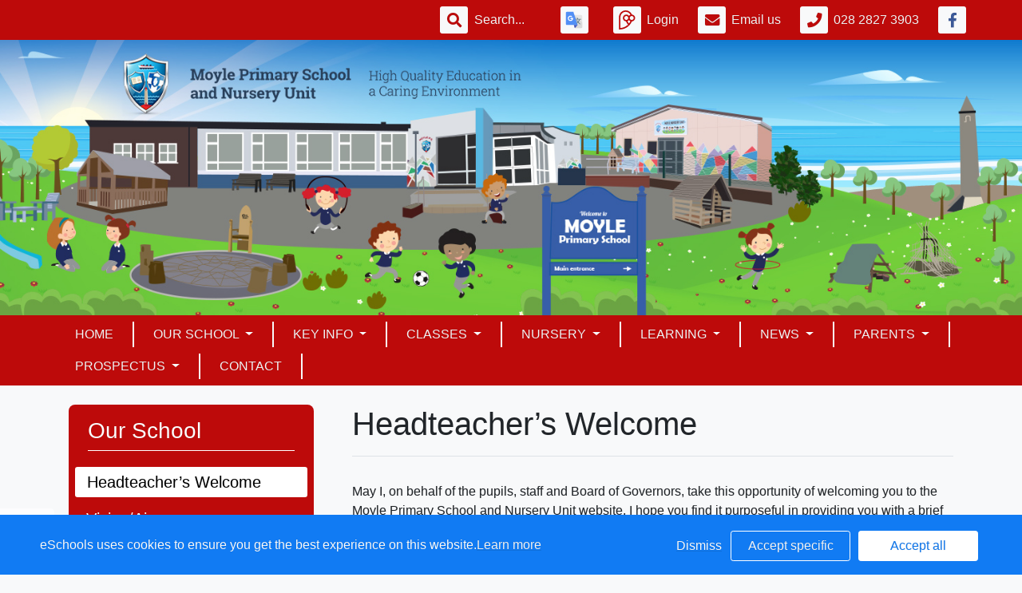

--- FILE ---
content_type: text/html; charset=UTF-8
request_url: http://www.moyleprimary.co.uk/web/headteachers_welcome/630132
body_size: 25856
content:
<!doctype html>
<html lang="en">
<head>
    <!-- Required meta tags -->
    <meta charset="utf-8">
    <meta http-equiv="X-UA-Compatible" content="IE=edge">
    <meta name="viewport" content="width=device-width, initial-scale=1.0">
    <meta name="description" content="Moyle Primary School">


    <!-- Bootstrap CSS -->
    
    

        <link rel="stylesheet" href="/web/dynamic_styles/7" />
    <link rel="stylesheet" href="/assets/web/bespoke/segmented-template-plus/css/styles.css" />

    
        
    <title>Moyle Primary School - Headteacher’s Welcome</title>


    <meta property="twitter:card" content="summary_large_image">
    <meta property="twitter:domain" content="www.moyleprimary.co.uk">
    <meta property="twitter:url" content="http://www.www.moyleprimary.co.uk/web/headteachers_welcome/630132">
    <meta name="twitter:title" content="Moyle Primary School">
    <meta name="twitter:description" content="Headteacher’s Welcome">
            <meta name="twitter:image" content="https://eschoolscore.blob.core.windows.net/web/logos/?sv=2018-11-09&amp;ss=b&amp;srt=o&amp;sp=r&amp;st=2017-02-23T00:00:00Z&amp;se=2026-01-22T06:43:26Z&amp;spr=https&amp;sig=%2Bd9Sobm%2FqWwMxMu69pEFsSaOqUd4Qy%2FwS9ik3lseKXo%3D">
        <meta property="og:image" content="https://eschoolscore.blob.core.windows.net/web/logos/?sv=2018-11-09&amp;ss=b&amp;srt=o&amp;sp=r&amp;st=2017-02-23T00:00:00Z&amp;se=2026-01-22T06:43:26Z&amp;spr=https&amp;sig=%2Bd9Sobm%2FqWwMxMu69pEFsSaOqUd4Qy%2FwS9ik3lseKXo%3D">
    
    <meta property="og:url" content="http://www.www.moyleprimary.co.uk/web/headteachers_welcome/630132">
    <meta property="og:title" content="Moyle Primary School">
    <meta property="og:description" content="Headteacher’s Welcome">
    <meta property="og:type" content="website">

    <style type="text/css">
    .cookie-consent {
        background: #117bf3;
        color: white;
        position: fixed;
        bottom: 0;
        height: 75px;
        padding: 0 50px;
        z-index: 9999;
        font-family: 'Ubuntu', 'Arial', 'Calibri', sans-serif !important;
        font-weight: 100 !important;
        width: 100%;
        box-sizing: border-box;
    }
    .modal-open {
        overflow: hidden;
    }
    .modal#cookies_consent {
        position: fixed;
        top: 0;
        right: 0;
        bottom: 0;
        left: 0;
        z-index: 1050;
        display: none;
        overflow: hidden;
        -webkit-overflow-scrolling: touch;
        outline: 0;
        margin-left: 0 !important;
    }
    .modal#cookies_consent.fade .modal-dialog {
        -webkit-transition: -webkit-transform .3s ease-out;
        -o-transition:      -o-transform .3s ease-out;
        transition:         transform .3s ease-out;
        -webkit-transform: translate(0, -25%);
        -ms-transform: translate(0, -25%);
        -o-transform: translate(0, -25%);
        transform: translate(0, -25%);
        z-index:10000;
    }
    .modal#cookies_consent.in .modal-dialog {
        -webkit-transform: translate(0, 0);
        -ms-transform: translate(0, 0);
        -o-transform: translate(0, 0);
        transform: translate(0, 0);
    }
    .modal-open .modal#cookies_consent {
        overflow-x: hidden;
        overflow-y: auto;
    }
    #cookies_consent .modal-dialog {
        position: relative;
        width: auto;
        margin: 10px;
    }
    #cookies_consent .modal-content {
        position: relative;
        background-color: #fff;
        -webkit-background-clip: padding-box;
        background-clip: padding-box;
        border: 1px solid #999;
        border: 1px solid rgba(0, 0, 0, .2);
        border-radius: 6px;
        outline: 0;
        -webkit-box-shadow: 0 3px 9px rgba(0, 0, 0, .5);
        box-shadow: 0 3px 9px rgba(0, 0, 0, .5);
    }
    #cookies_consent .modal-backdrop {
        position: fixed;
        top: 0;
        right: 0;
        bottom: 0;
        left: 0;
        z-index: 1040;
        background-color: #000;
    }
    #cookies_consent .modal-backdrop.fade {
        filter: alpha(opacity=0);
        opacity: 0;
    }
    #cookies_consent .modal-backdrop.in {
        filter: alpha(opacity=50);
        opacity: .5;
    }
    #cookies_consent .modal-header {
        padding: 15px;
        border-bottom: 1px solid #e5e5e5;
    }
    #cookies_consent .modal-header .close {
        /*margin-top: -2px;*/
    }
    #cookies_consent .modal-title {
        /*margin: 0;*/
        /*line-height: 1.42857143;*/
    }
    #cookies_consent .modal-body {
        position: relative;
        padding: 15px;
    }
    #cookies_consent .modal-footer {
        /*padding: 15px;*/
        text-align: right;
        /*border-top: 1px solid #e5e5e5;*/
    }
    #cookies_consent .modal-footer .btn + .btn {
        margin-bottom: 0;
        margin-left: 5px;
    }
    #cookies_consent .modal-footer .btn-group .btn + .btn {
        margin-left: -1px;
    }
    #cookies_consent .modal-footer .btn-block + .btn-block {
        margin-left: 0;
    }
    #cookies_consent .modal-scrollbar-measure {
        position: absolute;
        top: -9999px;
        width: 50px;
        height: 50px;
        overflow: scroll;
    }
    @media (min-width: 768px) {
        #cookies_consent .modal-dialog {
            width: 600px;
            margin: 30px auto;
        }
        #cookies_consent .modal-content {
            -webkit-box-shadow: 0 5px 15px rgba(0, 0, 0, .5);
            box-shadow: 0 5px 15px rgba(0, 0, 0, .5);
        }
        #cookies_consent .modal-sm {
            width: 300px;
        }
    }
    @media (min-width: 992px) {
        #cookies_consent .modal-lg {
            width: 900px;
        }
    }

    .website .cookie-consent, .empty .cookie-consent, .v3 .cookie-consent {
        width: 100%;
    }

    .website .modal#cookies_consent, .empty .modal#cookies_consent, .v3 .modal#cookies_consent {
        width: 100%;
    }

    .modal#cookies_consent {
        width: 100%;
        z-index:10000000000;
        background: transparent !important;
        text-align: left;
    }

    .cookie-consent span {
        color: white;
        line-height: 75px;
        font-size: 16px;
        font-family: 'Ubuntu', 'Arial', 'Calibri', sans-serif !important;
        font-weight: 100 !important;
    }

    .cookie-consent span a {
        color: #f7f7f7;
        text-decoration: underline;
    }

    .modal#cookies_consent .modal-footer {
        /*padding: 19px 20px 20px;*/
        /*margin-top: 0;*/
        text-align: right;
        /*border-top: 1px solid #e5e5e5;*/
    }

    .website .modal#cookies_consent .modal-footer, .empty .modal#cookies_consent .modal-footer {
        margin-top: 15px;
    }
    .cookie-consent .pull-right a.btn {
        /*border-radius: 2px;*/
        width: 150px;
        /*height: 31px;*/
        margin: 20px 5px;
        line-height: 1.5 !important;
        /*padding: 0;*/
        /*text-transform: none;*/
        /*font-size: 14px;*/
        /*font-weight: 300;*/
    }
    .cookie-consent .pull-right a.btn-success {
        background-color: white;
        color: #117bf3;
        border: 1px solid #fff !important;
    }

    .modal#cookies_consent p {
        margin: 20px 0 10px 0;
        font-size: 14px;
        color: #333;
    }

    .modal#cookies_consent h4 {
        font-size: 18px;
        font-weight: normal;
    }

    .modal#cookies_consent .modal-dialog, .empty .modal#cookies_consent .modal-dialog {
        width: 900px;
    }

    #cookies_consent .modal-body .modal-main {
        width: calc(100% - 185px);
    }

    .website #cookies_consent .modal-body .modal-main, .empty #cookies_consent .modal-body .modal-main, .v3 #cookies_consent .modal-body .modal-main {
        width: calc(100% - 163px);
    }

    .cookie-consent .pull-right a.btn-edit {
        background-color:#117bf3;
        color: white;
        border: 1px solid white !important;
    }

    .cookie-consent .pull-right a.btn-decline {
        color: white;
        width: 70px;
        background: transparent;
        border: none !important;
    }

    .modal#cookies_consent {
        font-family: 'Ubuntu', 'Arial', 'Calibri', sans-serif;
        background: rgba(0,0,0,0.6);
    }

    .modal#cookies_consent .modal-header .fa-times {
        /*color: white;*/
        /*font-size: 30px;*/
        /*position: relative;*/
    }


    .modal#cookies_consent button strong {
        font-weight: 400;
        text-transform: none;
    }

    .modal#cookies_consent p {
        font-weight: 300;
    }

    #cookies_consent .modal-header.bg-eschools-blue button {
        opacity: 1;
    }

    #cookies_consent .modal-header .close {
        margin-top: -11px;
    }

    #cookies_consent .modal-header .close {
        background: transparent;
    }

    .website #cookies_consent .modal-header .close, .empty #cookies_consent .modal-header .close {
        margin-top: -4px;
    }

    div.modal#cookies_consent .modal-header {
        background: #3A709D;
        color: white;
        padding: 10px 15px 10px 20px;
    }

    /*#cookies_consent .modal-body.cookie-options h4 {*/
    /*    font-weight: 500;*/
    /*    font-family: 'Ubuntu', 'Arial', 'Calibri', sans-serif;*/
    /*    margin: 0;*/
    /*    display: inline-block;*/
    /*}*/

    #cookies_consent .modal-body.cookie-options h4, .modal-body.cookie-options li {
        color: #333 !important;
    }

    #cookies_consent .modal-footer.bg-eschools-blue-0_2 {
        background-color: rgba(58,112,157,0.2);
    }

    #cookies_consent h4.modal-title {
        font-family: 'Ubuntu', 'Arial', 'Calibri', sans-serif;
        font-weight: 500;
        color: white !important;
        margin: 0;
    }

    .cookie-consent .pull-right a.btn {
        background-image: none;
    }

    #cookies_consent .modal-sidebar {
        width: 158px;
        float: left;
        background: #e6e6e6;
        position: relative;
        z-index: 10000000;
    }

    #cookies_consent .modal-sidebar .tab {
        height: 60px;
        border-bottom: 1px solid #333;
        padding: 0 10px;
    }

    #cookies_consent .modal-sidebar .tab h5 {
        color: #666 !important;
        font-size: 14px;
        font-family: 'Ubuntu', 'Arial', 'Calibri', sans-serif;
        font-weight: 500;
        display: inline-block;
        line-height: 20px;
        margin: 0 0 0 10px;
        position: absolute;
        width: 111px;
        padding: 10px 0px;
    }

    #cookies_consent .modal-sidebar .tab.active h5 {
        color: #333;
    }

    #cookies_consent .modal-sidebar .tab.active {
        background: white;
    }


    #cookies_consent .modal-body.cookie-options {
        padding: 0;
        height: 360px;
    }

    .website #cookies_consent .modal-body.cookie-options, .empty #cookies_consent .modal-body.cookie-options {
        height: 345px;
    }


    #cookies_consent .modal-sidebar .fa,
    #cookies_consent .modal-sidebar svg {
        position: relative;
        top: 10px;
        color: #3A709D;
    }

    #cookies_consent .modal-body .modal-main {
        padding: 10px;
        float: right;
    }

    #cookies_consent .modal-main .text {
        display: none;
    }

    #cookies_consent .modal-main .text.active {
        display: block;
    }

    #cookies_consent .modal-main span.green {
        display: inline-block;
        color: #09a501;
        font-weight: bold;
        float: right;
        margin-right: 20px;
    }


    .btn-toggle {
        margin: 0 4rem;
        padding: 0;
        position: relative;
        border: none;
        height: 1.5rem;
        width: 3rem;
        border-radius: 1.5rem;
        color: #6b7381;
        background: #bdc1c8;
    }
    .btn-toggle:focus,
    .btn-toggle.focus,
    .btn-toggle:focus.active,
    .btn-toggle.focus.active {
        outline: none;
    }
    .btn-toggle:before,
    .btn-toggle:after {
        line-height: 1.5rem;
        width: 4rem;
        text-align: center;
        font-weight: 600;
        font-size: 0.75rem;
        text-transform: uppercase;
        letter-spacing: 2px;
        position: absolute;
        bottom: 0;
        transition: opacity 0.25s;
    }
    .btn-toggle:before {
        content: "Off";
        left: -4rem;
    }
    .btn-toggle:after {
        content: "On";
        right: -4rem;
        opacity: 0.5;
    }
    .btn-toggle > .handle {
        position: absolute;
        top: 0.1875rem;
        left: 0.1875rem;
        width: 1.125rem;
        height: 1.125rem;
        border-radius: 1.125rem;
        background: #fff;
        transition: left 0.25s;
    }
    .btn-toggle.active {
        transition: background-color 0.25s;
    }
    .btn-toggle.active > .handle {
        left: 1.6875rem;
        transition: left 0.25s;
    }
    .btn-toggle.active:before {
        opacity: 0.5;
    }
    .btn-toggle.active:after {
        opacity: 1;
    }
    .btn-toggle.btn-sm:before,
    .btn-toggle.btn-sm:after {
        line-height: -0.5rem;
        color: #fff;
        letter-spacing: 0.75px;
        left: 0.4125rem;
        width: 2.325rem;
    }
    .btn-toggle.btn-sm:before {
        text-align: right;
    }
    .btn-toggle.btn-sm:after {
        text-align: left;
        opacity: 0;
    }
    .btn-toggle.btn-sm.active:before {
        opacity: 0;
    }
    .btn-toggle.btn-sm.active:after {
        opacity: 1;
    }
    .btn-toggle.btn-xs:before,
    .btn-toggle.btn-xs:after {
        display: none;
    }
    .btn-toggle:before,
    .btn-toggle:after {
        color: #6b7381;
    }
    .btn-toggle.active {
        background-color: #60B85C !important;
    }
    .btn-toggle.btn-lg {
        margin: 0 5rem;
        padding: 0;
        position: relative;
        border: none;
        height: 25px;
        width: 50px;
        border-radius: 2.5rem;
    }
    .btn-toggle.btn-lg:focus,
    .btn-toggle.btn-lg.focus,
    .btn-toggle.btn-lg:focus.active,
    .btn-toggle.btn-lg.focus.active {
        outline: none;
    }
    .btn-toggle.btn-lg:before,
    .btn-toggle.btn-lg:after {
        line-height: 2.5rem;
        width: 5rem;
        text-align: center;
        font-weight: 600;
        font-size: 11px;
        text-transform: uppercase;
        letter-spacing: 2px;
        position: absolute;
        bottom: 0;
        transition: opacity 0.25s;
        top: -7px;
    }
    .website .btn-toggle.btn-lg:before, .empty .btn-toggle.btn-lg:before,
    .website .btn-toggle.btn-lg:after, .empty .btn-toggle.btn-lg:after {
        top: 0;
    }

    .btn-toggle.btn-lg:before {
        content: "Off";
        left: -70px;
    }
    .btn-toggle.btn-lg:after {
        content: "On";
        right: -70px;
        opacity: 0.5;
    }
    .btn-toggle.btn-lg > .handle {
        position: absolute;
        top: 3px;
        left: 0.3125rem;
        width: 18.75px;
        height: 18.75px;
        border-radius: 1.875rem;
        background: #fff;
        transition: left 0.25s;
    }
    .btn-toggle.btn-lg.active {
        transition: background-color 0.25s;
    }
    .btn-toggle.btn-lg.active > .handle {
        left: 25px;
        transition: left 0.25s;
    }
    .btn-toggle.btn-lg.active:before {
        opacity: 0.5;
    }
    .btn-toggle.btn-lg.active:after {
        opacity: 1;
    }
    .btn-toggle.btn-lg.btn-sm:before,
    .btn-toggle.btn-lg.btn-sm:after {
        line-height: 0.5rem;
        color: #fff;
        letter-spacing: 0.75px;
        left: 0.6875rem;
        width: 3.875rem;
    }
    .btn-toggle.btn-lg.btn-sm:before {
        text-align: right;
    }
    .btn-toggle.btn-lg.btn-sm:after {
        text-align: left;
        opacity: 0;
    }
    .btn-toggle.btn-lg.btn-sm.active:before {
        opacity: 0;
    }
    .btn-toggle.btn-lg.btn-sm.active:after {
        opacity: 1;
    }
    .btn-toggle.btn-lg.btn-xs:before,
    .btn-toggle.btn-lg.btn-xs:after {
        display: none;
    }
    .btn-toggle.btn-sm {
        margin: 0 0.5rem;
        padding: 0;
        position: relative;
        border: none;
        height: 1.5rem;
        width: 3rem;
        border-radius: 1.5rem;
    }
    .btn-toggle.btn-sm:focus,
    .btn-toggle.btn-sm.focus,
    .btn-toggle.btn-sm:focus.active,
    .btn-toggle.btn-sm.focus.active {
        outline: none;
    }
    .btn-toggle.btn-sm:before,
    .btn-toggle.btn-sm:after {
        line-height: 1.5rem;
        width: 0.5rem;
        text-align: center;
        font-weight: 600;
        font-size: 0.55rem;
        text-transform: uppercase;
        letter-spacing: 2px;
        position: absolute;
        bottom: 0;
        transition: opacity 0.25s;
    }
    .btn-toggle.btn-sm:before {
        content: "Off";
        left: -0.5rem;
    }
    .btn-toggle.btn-sm:after {
        content: "On";
        right: -0.5rem;
        opacity: 0.5;
    }
    .btn-toggle.btn-sm > .handle {
        position: absolute;
        top: 0.1875rem;
        left: 0.1875rem;
        width: 1.125rem;
        height: 1.125rem;
        border-radius: 1.125rem;
        background: #fff;
        transition: left 0.25s;
    }
    .btn-toggle.btn-sm.active {
        transition: background-color 0.25s;
    }
    .btn-toggle.btn-sm.active > .handle {
        left: 1.6875rem;
        transition: left 0.25s;
    }
    .btn-toggle.btn-sm.active:before {
        opacity: 0.5;
    }
    .btn-toggle.btn-sm.active:after {
        opacity: 1;
    }
    .btn-toggle.btn-sm.btn-sm:before,
    .btn-toggle.btn-sm.btn-sm:after {
        line-height: -0.5rem;
        color: #fff;
        letter-spacing: 0.75px;
        left: 0.4125rem;
        width: 2.325rem;
    }
    .btn-toggle.btn-sm.btn-sm:before {
        text-align: right;
    }
    .btn-toggle.btn-sm.btn-sm:after {
        text-align: left;
        opacity: 0;
    }
    .btn-toggle.btn-sm.btn-sm.active:before {
        opacity: 0;
    }
    .btn-toggle.btn-sm.btn-sm.active:after {
        opacity: 1;
    }
    .btn-toggle.btn-sm.btn-xs:before,
    .btn-toggle.btn-sm.btn-xs:after {
        display: none;
    }
    .btn-toggle.btn-xs {
        margin: 0 0;
        padding: 0;
        position: relative;
        border: none;
        height: 1rem;
        width: 2rem;
        border-radius: 1rem;
    }
    .btn-toggle.btn-xs:focus,
    .btn-toggle.btn-xs.focus,
    .btn-toggle.btn-xs:focus.active,
    .btn-toggle.btn-xs.focus.active {
        outline: none;
    }
    .btn-toggle.btn-xs:before,
    .btn-toggle.btn-xs:after {
        line-height: 1rem;
        width: 0;
        text-align: center;
        font-weight: 600;
        font-size: 0.75rem;
        text-transform: uppercase;
        letter-spacing: 2px;
        position: absolute;
        bottom: 0;
        transition: opacity 0.25s;
    }
    .btn-toggle.btn-xs:before {
        content: "Off";
        left: 0;
    }
    .btn-toggle.btn-xs:after {
        content: "On";
        right: 0;
        opacity: 0.5;
    }
    .btn-toggle.btn-xs > .handle {
        position: absolute;
        top: 0.125rem;
        left: 0.125rem;
        width: 0.75rem;
        height: 0.75rem;
        border-radius: 0.75rem;
        background: #fff;
        transition: left 0.25s;
    }
    .btn-toggle.btn-xs.active {
        transition: background-color 0.25s;
    }
    .btn-toggle.btn-xs.active > .handle {
        left: 1.125rem;
        transition: left 0.25s;
    }
    .btn-toggle.btn-xs.active:before {
        opacity: 0.5;
    }
    .btn-toggle.btn-xs.active:after {
        opacity: 1;
    }
    .btn-toggle.btn-xs.btn-sm:before,
    .btn-toggle.btn-xs.btn-sm:after {
        line-height: -1rem;
        color: #fff;
        letter-spacing: 0.75px;
        left: 0.275rem;
        width: 1.55rem;
    }
    .btn-toggle.btn-xs.btn-sm:before {
        text-align: right;
    }
    .btn-toggle.btn-xs.btn-sm:after {
        text-align: left;
        opacity: 0;
    }
    .btn-toggle.btn-xs.btn-sm.active:before {
        opacity: 0;
    }
    .btn-toggle.btn-xs.btn-sm.active:after {
        opacity: 1;
    }
    .btn-toggle.btn-xs.btn-xs:before,
    .btn-toggle.btn-xs.btn-xs:after {
        display: none;
    }
    .btn-toggle.btn-secondary {
        color: #6b7381;
        background: #bdc1c8;
    }
    .btn-toggle.btn-secondary:before,
    .btn-toggle.btn-secondary:after {
        color: #6b7381;
    }
    .btn-toggle.btn-secondary.active {
        background-color: #ff8300;
    }

    .ifJS {
        display: none;
    }

    .cookie-consent {
        display: none;
    }

    .no-cookies {
        font-weight: bold;
        color: #333;
        margin-bottom: 30px;
        display: block;
    }

    #cookies_consent .modal-content {
        background-color: white !important;
    }
    .modal#cookies_consent .cheeseburger {
        display: none;
    }
    #cookie-icon {
        display: none;
        background: url(/assets/img/cookies.svg) no-repeat center / 100%;
        position: relative;
        bottom: 20px;
        left: 20px;
        width: 30px;
        height: 30px;
        border-radius: 50%;
        cursor: pointer;
        z-index: 9998;
        margin-top: -30px;
    }
    body.body_primary_view #cookie-icon {
        position: fixed;
    }

    .website #cookie-icon {
        position: relative;
    }

    .pull-right {
        float: right !important;
    }
    .pull-left {
        float: left !important;
    }

    .empty .btn.btn-edit, .website .btn.btn-edit {
        line-height: 28px;
    }

    .modal.in#cookies_consent .modal-dialog {
        border-radius: 5px 5px 0 0;
    }

    .modal.in#cookies_consent .modal-dialog .modal-header {
        border-radius: 5px 5px 0 0;
    }

    @media only screen and (max-width: 1151px) {
        .cookie-consent {
            height: 100px;
        }

        .cookie-consent .pull-left, .cookie-consent .pull-right {
            width: 100%;
            text-align: center;
            height: 50px;
        }

        .cookie-consent .pull-right .btn {
            margin-top: 0 !important;
            margin-bottom: 0 !important;
        }

        .cookie-consent span {
            width: 100%;
            line-height: 50px;
        }

        .modal#cookies_consent {
            width: 100% !important;
            border-radius: 0;
        }

        .modal#cookies_consent .modal-dialog {
            width: 100% !important;
            margin: 0;
        }

        .modal#cookies_consent .modal-content {
            height: 100vh;
        }

        .modal#cookies_consent .modal-footer {
            position: absolute;
            bottom: 0;
            width: 100%;
            border-radius: 0;
        }

        .modal#cookies_consent .modal-content {
            border-radius: 0;
        }

        .modal#cookies_consent .modal-header {
            border-radius: 0 !important;
        }
    }

    @media only screen and (max-width: 767px) {
        .cookie-consent span {
            font-size: 14px;
            line-height: 20px;
        }

        #cookie-icon {
            /*display: none !important;*/
        }

        .cookie-consent {
            padding: 0 15px;
        }

        .cookie-consent .pull-left, .cookie-consent .pull-right {
            height: 50px;
            padding-top: 10px;
        }

        .cookie-consent .pull-right a.btn {
            font-size: 12px;
            width: 50px;
        }

        .cookie-consent .pull-right a.btn.btn-decline {
            width: 50px;
        }

        .cookie-consent .pull-right a.btn.btn-edit {
            width: 110px;
        }

        .cookie-consent .pull-right a.btn.btn-success {
            width: 90px;
        }
        #cookies_consent .modal-sidebar {
            display: none;
        }
        .website #cookies_consent .modal-body .modal-main, .empty #cookies_consent .modal-body .modal-main {
            width: 100%;
        }
        .modal#cookies_consent .cheeseburger {
            float: left;
            position: relative;
            top: 0;
            display: block;
        }
        .modal#cookies_consent .cheeseburger i {
            font-size: 24px;
        }
        .modal#cookies_consent .cheeseburger span {
            position: relative;
            top: -4px;
            right: -5px;
        }
        .modal#cookies_consent .modal-sidebar {
            position: absolute;
        }
        .modal#cookies_consent .modal-main span.green {
            float: left;
            margin: 10px 0;
            display: block;
            width: 100%;
        }
        .website #cookies_consent .modal-body .modal-main, .empty #cookies_consent .modal-body .modal-main, .v3 #cookies_consent .modal-body .modal-main {
            width: 100%;
        }
        #cookies_consent .btn:not(.non-responsive) > strong, #cookies_consent .btn:not(.non-responsive) > i {
            font-size: 14px;
        }
        #cookies_consent .btn:not(.non-responsive) > strong {
            padding-right: 5px;
        }
        #cookies_consent .btn:not(.non-responsive) > i {
            width: 20px;
        }
        .v3 #cookies_consent .green button {
            margin: 0;
        }

        .v3 #cookie-icon {
            bottom: 50px;
            right: 10px;
            left: auto;
        }
    }

    @media only screen and (max-width: 767px) {
        #cookies_consent .modal-main {
            width: 100% !important;
        }
        .modal#cookies_consent .cheeseburger {
            top: 0 !important;
        }
        .modal#cookies_consent .cheeseburger i {
            /*font-size: 30px !important;*/
        }

        .green .col-sm-5 button::before, .green .col-sm-5 button::after {
            display: none;
        }

        .green .col-sm-5 button {
            margin: 0 !important;
        }

        .green .col-sm-5 {
            padding: 0 !important;
        }

        /*.website .modal-header .close, .empty .modal-header .close {*/
          /*margin-top: -10px;*/
        /*}*/
    }

    @media only screen and (max-height:481px) {
        .modal#cookies_consent .modal-sidebar .tab {
            height: calc((100vh - 136px) / 6) !important;
        }
        .modal#cookies_consent .modal-sidebar .tab:last-child {
            border-bottom: none;
        }

    }

    @media only screen and (max-height: 736px) and (min-height:481px) {
        .modal#cookies_consent .modal-content {
            height: 498px !important;
        }
        .modal#cookies_consent .modal-sidebar .tab:last-child {
            border-bottom: none;
        }
    }

    #cookies_consent .btn:hover, input[type=submit]:hover {
        background:#bdc1c8;
    }


    .cheeseburger span {
        display: none;
    }
    .website .btn.btn-edit, .empty .btn.btn-edit, .v3 .btn.btn-edit {
        line-height: 28px !important;
    }

    .v3 #cookies_consent .modal-header .close {
        margin-top: 0;
    }


</style>
<script>
    var prefix = 'eSchools_';
    var company_name = 'eSchools';

    var landing_text = 'eSchools websites may request cookies to be set on your device. We use cookies to let us know when you visit our websites, how you interact with us and to enrich your user experience. The cookies differ depending on the information we track or use, please see further explanations of these below. You can adapt your cookie preferences, although please note that blocking some types of cookies may impact your experience on our websites and the services we are able to offer.';
    var analytical_text = 'These cookies collect information that is used to help us understand how our websites are being used, pinpoint potential improvements and monitor use of services. This analytical research is then used to enhance the user experience.';
    var advertising_text = 'Google tools (map, contact form and translate tool seen on our websites) are covered under advertising cookies. eSchools does not partner with advertisers and ad networks to display advertising on our Websites and/or to manage and serve advertising on other sites. The use of the video tool, specifically adding videos from YouTube and Vimeo will also add an advertising cookies.';
    var performance_text = '';
    var user_created_text = 'The platform and website content manager allows users to embed code which may potentially contain cookies. Please note that these tools are accessed by the school rather than a necessary requirement of eSchools, for example, if a user elects to use the embed tool, the embedded code may permit or require additional cookies or tracking technologies to be employed. As we are unable to control these cookies, by default user embedded content is disabled.';


    var cookie_expiration = new Date();

    if(cookie_expiration.getMonth() > 7)
    {
        cookie_expiration = new Date((cookie_expiration.getFullYear() + 1) + '-08-31T23:59:59');
    } else {
        cookie_expiration = new Date(cookie_expiration.getFullYear() + '-08-31T23:59:59');
    }

    var if_not_advertising_cookies = [prefix + 'essential_only', prefix + 'agree', prefix + 'advertising', 'OTZ', 'S', '1P_JAR', 'APISID', 'SSID', 'NID', 'PREF', '_drt_', 'SID', 'SAPISID', 'id', 'HSID', 'SIDCC', 'IDE', '_psegs', 'permutive_id', 'permutive_session', 'PREF', 'VISITOR_INFO1_LIVE', 'YS', 'vuid', 'player', '__gads', '_ceg.s', '_ceg.u', 'continuous_play_v3', '__qca', '_uetsid', 'SEARCH_SAMESITE', 'OGPC', 'CONSENT'];
    var if_not_analytical_cookies = [prefix + 'essential_only', prefix + 'agree', prefix + 'analytical', '_gat', '_gid', '_ga', 'AMP_TOKEN', 'CONSENT', 'NID', 'rc::c'];
    var if_not_performance_cookies = [];

    var cookie_categories = [prefix + 'agree', prefix + 'analytical', prefix + 'advertising', prefix + 'essential_only', prefix + 'user_created', prefix + 'performance'];

    var cookie_html = '' +
        '<a class="open-cookie-modal">' +
        '<div id="cookie-icon"></div>' +
        '</a><' +
        'div class="cookie-consent">' +
        '<div class="pull-left">' +
        '<span>eSchools uses cookies to ensure you get the best experience on this website.<a href="https://www.eschools.co.uk/policies" target="_blank">Learn more</a></span>' +
        '</div>' +
        '<div class="pull-right">' +
        '<a class="btn btn-link btn-decline" role="button">Dismiss</a>' +
        '<a class="btn btn-outline-light text-light btn-edit text-nowrap" role="button">Accept specific</a>' +
        '<a class="btn btn-outline-light btn-success" role="button">Accept all</a>' +
        '</div>' +
        '</div>' +
        '' +
        '<div class="modal fade in" id="cookies_consent" tabindex="-1" role="dialog" aria-labelledby="exampleModalLabel" style="display: none;">' +
        '<div class="modal-dialog modal-lg modal-xl" role="document">' +
        '<div class="modal-content">' +
        '<div class="modal-header">' +
        '<h4 class="modal-title text-light">Edit cookie options</h4>' +
        '</div>' +
        '' +
        '<div class="modal-body cookie-options">' +
        '<div class="modal-sidebar">' +
        '<div class="tab active" id="landing">' +
        '<i class="fa fas fa-info-circle"></i>' +
        '<h5>How <span class="company_name"></span> Uses Cookies</h5>' +
        '</div>' +
        '' +
        '<div class="tab" id="essential">' +
        '<i class="fa fas fa-check-circle"></i>' +
        '<h5>Essential Website Cookies</h5>' +
        '</div>' +
        '' +
        '<div class="tab" id="analytical">' +
        '<i class="fa fas fa-pie-chart fa-chart-pie"></i>' +
        '<h5>Analytical Cookies</h5>' +
        '</div>' +
        '' +
        '<div class="tab" id="advertising">' +
        '<i class="fa fas fa-video-camera fa-video"></i>' +
        '<h5>Advertising Cookies</h5>' +
        '</div>' +
        '' +
        '<div class="tab" id="user_created">' +
        '<i class="fa fas fa-user"></i>' +
        '<h5>User Embedded Cookies</h5>' +
        '</div>' +
        '' +
        '<div class="tab" id="landing">' +
        '<a href="https://www.eschools.co.uk/policies" target="_blank">' +
        '<i class="fa fas fa-file"></i>' +
        '<h5>Policies &amp; Accessibility</h5>' +
        '</a>' +
        '</div>' +
        '' +
        '</div>' +
        '<div class="modal-main">' +
        '<div class="landing-text text active">' +
        '<h4>How <span class="company_name"></span> Uses Cookies</h4>' +
        '<p id="landing-text"></p>' +
        '</div>' +
        '<div class="essential-text text">' +
        '<h4>Essential Website Cookies</h4>' +
        '<span class="green">Always Active</span>' +
        '<p id="essential-text">These cookies are strictly necessary to provide you with services available through our websites and to use some of its features, such as access to secure areas. Because these cookies are strictly necessary to deliver the websites, you cannot refuse them without impacting how our websites function. You can block or delete them by changing your browser settings, however please note that you will not be able to log in if you refuse these cookies.</p>' +
        '</div>' +
        '<div class="analytical-text text">' +
        '<h4>Analytical Website Cookies</h4>' +
        '<span class="green">' +
        '<span class="col-sm-5">' +
        '<button type="button" class="btn btn-lg btn-toggle" value="0" id="analytical-cookies"><span class="handle"></span></button>' +
        '</span>' +
        '</span>' +
        '<p id="analytical-text"></p>' +
        '</div>' +
        '<div class="advertising-text text">' +
        '<h4>Advertising Website Cookies</h4>' +
        '<span class="green">' +
        '<span class="col-sm-5">' +
        '<button type="button" class="btn btn-lg btn-toggle" value="0" id="advertising-cookies"><span class="handle"></span></button>' +
        '</span>' +
        '</span>' +
        '<p id="advertising-text"></p>' +
        '</div>' +
        '<div class="user_created-text text">' +
        '<h4>User Embedded Cookies</h4>' +
        '<span class="green">' +
        '<span class="col-sm-5">' +
        '<button type="button" class="btn btn-lg btn-toggle" value="0" id="user_created-cookies"><span class="handle"></span></button>' +
        '</span>' +
        '</span>' +
        '<p id="user_created-text"></p>' +
        '</div>' +
        '</div>' +
        '</div>' +
        '' +
        '<div class="modal-footer bg-eschools-blue-0_2">' +
        '<button type="button" class="cheeseburger mb-0 btn btn-default btn-light text-uppercase"><i class="fa fa-fw fas fa-bars"></i></button>' +
        '<button type="button" class="btn btn-default btn-light text-uppercase btn-modal-close" data-dismiss="modal"><i class="fa fa-fw fas fa-times"></i> <strong>Close</strong></button>' +
        '<button type="button" class="btn btn-success text-uppercase save_cookies_options"><i class="fa fa-fw fas fa-check"></i> <strong>Save</strong></button>' +
        '</div>' +
        '</div>' +
        '</div>' +
        '</div>';

    document.addEventListener('DOMContentLoaded', function() {

        var cookie_exists = false;
        $('body').append(cookie_html);

        $('.cookie-consent').show();

        $.each(document.cookie.split(/; */), function()  {
            var cookie = this.split('=')[0];
            if($.inArray(cookie, cookie_categories) > -1) {
                $('.cookie-consent').remove();
                $('#cookie-icon').show();
                cookie_exists = true;
            }
        });

        if (document.cookie.indexOf("eSchools_advertising") == -1 && document.cookie.indexOf("eSchools_agree") == -1) {
            $('iframe').remove();
        }


        $('.ifJS').show();

        if(cookie_exists) {
            deleteDisallowedCookies();
        } else {
            deleteNonEssentialCookies();
        }

        $('#cookie-icon').show();

        $('.modal#cookies_consent .cheeseburger').click(function() {
            $('.modal#cookies_consent .modal-sidebar').toggle();
        });


        if ($(window).width() < 767) {
            $('.modal-sidebar .tab').click(function() {
                $('.modal#cookies_consent .modal-sidebar').hide();
            });
        }

        $('span.green button').click(function() {
            $(this).toggleClass('active');
            $(this).attr('value', $(this).hasClass('active') ? 1 : 0);
        });

        $('.company_name').text(company_name);
        $('#landing-text').text(landing_text);
        $('#analytical-text').text(analytical_text);
        $('#advertising-text').text(advertising_text);
        $('#performance-text').text(performance_text);
        $('#user_created-text').text(user_created_text);




        $(document).on('click', '.search_results .cookie-consent .btn-success', function() {
            document.cookie = prefix + "agree=; expires=" + cookie_expiration + "; path=/";
            document.cookie = prefix + "user_created=''; expires=" + cookie_expiration + "; path=/";
            $('.cookie-consent').remove();
            $('#cookie-icon').show();
        });

        $(document).on('click', 'body:not(.search_results) .cookie-consent .btn-success', function() {
            document.cookie = prefix + "agree=; expires=" + cookie_expiration + "; path=/";
            document.cookie = prefix + "user_created=''; expires=" + cookie_expiration + "; path=/";
            location.reload();
            return false;
        });

        $(document).on('click', '.cookie-consent .btn-decline', function() {
            $('.cookie-consent').remove();
            $('#cookie-icon').show();
        });

        $(document).on('click', '.cookie-consent .pull-right a.btn-edit', function() {
            $('.cookie-consent').hide();
            $('.modal#cookies_consent').modal('show');
            checkCookies();
            $('#cookie-icon').hide();
        });

        $(document).on('click', 'a.open-cookie-modal', function() {
            $('.cookie-consent').hide();
            $('.modal#cookies_consent').modal('show');
            checkCookies();
            $('#cookie-icon').hide();
        });

        $(document).on('click', '#cookies_consent .btn-modal-close, #cookies_consent .fa-times', function() {
            $(this).closest('.modal').modal('hide');
            $('.cookie-consent').show();
            $('#cookie-icon').show();
        });

        $(document).on('hidden.bs.modal', function () {
            $(this).closest('.modal').modal('hide');
            $('.cookie-consent').show();
            $('#cookie-icon').show();
        });

        var analytical = 0;
        var advertising = 0;
        var eschools_performance = 0;
        var user_created = 0;


        function checkCookies() {
            if (document.cookie.indexOf(prefix + "analytical") >= 0) {
                analytical = 1;
            } else {
            }

            if (document.cookie.indexOf(prefix + "advertising") >= 0) {
                advertising = 1;
            }

            if (document.cookie.indexOf(prefix + "performance") >= 0) {
                eschools_performance = 1;
            }

            if (document.cookie.indexOf(prefix + "user_created") >= 0) {
                user_created = 1;
            }

            if (document.cookie.indexOf(prefix + "agree") >= 0) {
                analytical = 1;
                advertising = 1;
                eschools_performance = 1;
                user_created = 1;
            }

            $('span.green #advertising-cookies').attr('value', advertising);
            $('span.green #analytical-cookies').attr('value', analytical);
            $('span.green #performance-cookies').attr('value', eschools_performance);
            $('span.green #user_created-cookies').attr('value', user_created);
        }

        $(document).on('click', '.modal-sidebar .tab', function() {

            $('.modal-sidebar .tab').removeClass('active');  // Remove the active state of all tabs
            $('.modal-main .text').hide(); // Hide the content of main text
            var clicked = $(this).attr('id'); // Find the ID of the clicked tab
            $('#'+clicked).addClass('active'); // Add active state to that tab
            $('.'+clicked+'-text').show(); // Show the content of the main text

            analytical = $('span.green button#analytical-cookies').val();
            advertising = $('span.green button#advertising-cookies').val();
            eschools_performance = $('span.green button#performance-cookies').val();
            user_created = $('span.green button#user_created-cookies').val();

            $('span.green button#advertising-cookies').attr('value', advertising);
            $('span.green button#analytical-cookies').attr('value', analytical);
            $('span.green button#performance-cookies').attr('value', eschools_performance);
            $('span.green button#user_created-cookies').attr('value', user_created);

            if (advertising == 0) {
                $('span.green button#advertising-cookies').removeClass('active');
            } else {
                $('span.green button#advertising-cookies').addClass('active');
            }

            if (analytical == 0) {
                $('span.green button#analytical-cookies').removeClass('active');
            } else {
                $('span.green button#analytical-cookies').addClass('active');
            }

            if (eschools_performance == 0) {
                $('span.green button#performance-cookies').removeClass('active');
            } else {
                $('span.green button#performance-cookies').addClass('active');
            }

            if (user_created == 0) {
                $('span.green button#user_created-cookies').removeClass('active');
            } else {
                $('span.green button#user_created-cookies').addClass('active');
            }
        });

        $(document).on('click', '#cookies_consent .save_cookies_options', function() {

            analytical = $('span.green button#analytical-cookies').val();
            advertising = $('span.green button#advertising-cookies').val();
            eschools_performance = $('span.green button#performance-cookies').val();
            user_created = $('span.green button#user_created-cookies').val();

            if (analytical == 1) {
                document.cookie = prefix + 'analytical=;expires=' + cookie_expiration + 'path=/';

            } else {
                $.each( if_not_analytical_cookies, function(i, val) {
                    document.cookie = val + '=;expires=Thu, 01 Jan 1970 00:00:01 GMT; path=/';
                });
            }

            if (advertising == 1) {
                document.cookie = prefix + 'advertising=;expires=' + cookie_expiration + 'path=/';
                document.cookie = prefix + 'essential_only=;expires=Thu, 01 Jan 1970 00:00:01 GMT; path=/';
            } else {
                $.each( if_not_advertising_cookies, function(i, val) {
                    document.cookie = val + '=;expires=Thu, 01 Jan 1970 00:00:01 GMT; path=/';
                });
            }

            if (eschools_performance == 1) {
                document.cookie = prefix + 'performance=;expires=' + cookie_expiration + 'path=/';
                document.cookie = prefix + 'essential_only=;expires=Thu, 01 Jan 1970 00:00:01 GMT; path=/';
            } else {
                $.each( if_not_performance_cookies, function(i, val) {
                    document.cookie = val + '=;expires=Thu, 01 Jan 1970 00:00:01 GMT; path=/';
                });
            }

            if (user_created == 1) {
                document.cookie = prefix + 'user_created=;expires=' + cookie_expiration + 'path=/';
                document.cookie = prefix + 'essential_only=;expires=Thu, 01 Jan 1970 00:00:01 GMT; path=/';
            } else {
                document.cookie = prefix + 'user_created=;expires=Thu, 01 Jan 1970 00:00:01 GMT; path=/';
                document.cookie = prefix + 'agree=;expires=Thu, 01 Jan 1970 00:00:01 GMT; path=/';

            }

            if (user_created == 0 && advertising == 0 && analytical == 0) {
                document.cookie = prefix + 'essential_only=;expires=' + cookie_expiration + 'path=/';
                document.cookie = prefix + 'agree=;expires=Thu, 01 Jan 1970 00:00:01 GMT; path=/';
                document.cookie = prefix + 'user_created=;expires=Thu, 01 Jan 1970 00:00:01 GMT; path=/';
                document.cookie = prefix + 'advertising=;expires=Thu, 01 Jan 1970 00:00:01 GMT; path=/';
                document.cookie = prefix + 'analytical=;expires=Thu, 01 Jan 1970 00:00:01 GMT; path=/';
            }

            $(this).closest('.modal').modal('hide');

            location.reload();
        });

        function deleteDisallowedCookies() {

            var splitted = document.cookie.split(/; */);

            var ag = false;

            $.each(splitted, function(i, e)  {
                var cookie = e.split('=')[0];
                if($.inArray(cookie, cookie_categories) >= 0) {
                    if (e.indexOf(prefix + "agree") >= 0) {
                        e = prefix + 'agree=;expires=' + cookie_expiration + 'path=/';
                        e = prefix + 'essential_only=;expires=Thu, 01 Jan 1970 00:00:01 GMT; path=/';
                        ag = true;
                    } else {
                        if (e.indexOf(prefix + "analytical") >= 0) {
                            e = prefix + 'analytical=;expires=' + cookie_expiration + 'path=/';
                            e = prefix + 'essential_only=;expires=Thu, 01 Jan 1970 00:00:01 GMT; path=/';
                        } else {
                            $.each( if_not_analytical_cookies, function(i, val) {
                                e = val + '=;expires=Thu, 01 Jan 1970 00:00:01 GMT; path=/';
                            });
                        }

                        if (e.indexOf(prefix + "advertising") >= 0) {
                            e = prefix + 'advertising=;expires=' + cookie_expiration + 'path=/';
                            e = prefix + 'essential_only=;expires=Thu, 01 Jan 1970 00:00:01 GMT; path=/';
                        } else {
                            $.each( if_not_advertising_cookies, function(i, val) {
                                e = val + '=;expires=Thu, 01 Jan 1970 00:00:01 GMT; path=/';
                            });
                        }

                        if (e.indexOf(prefix + "performance") >= 0) {
                            e = prefix + 'performance=;expires=' + cookie_expiration + 'path=/';
                            e = prefix + 'essential_only=;expires=Thu, 01 Jan 1970 00:00:01 GMT; path=/';
                        } else {
                            $.each( if_not_performance_cookies, function(i, val) {
                                e = val + '=;expires=Thu, 01 Jan 1970 00:00:01 GMT; path=/';
                            });
                        }

                        if (e.indexOf(prefix + "user_created") >= 0) {
                            e = prefix + 'user_created=;expires=' + cookie_expiration + 'path=/';
                            e = prefix + 'essential_only=;expires=Thu, 01 Jan 1970 00:00:01 GMT; path=/';

                        } else {
                            e = prefix + 'user_created=;expires=Thu, 01 Jan 1970 00:00:01 GMT; path=/';
                            e = prefix + 'agree=;expires=Thu, 01 Jan 1970 00:00:01 GMT; path=/';
                        }
                    }

                } else {
                    e = prefix + 'essential_only=;expires=' + cookie_expiration + 'path=/';
                    e = prefix + 'agree=;expires=Thu, 01 Jan 1970 00:00:01 GMT; path=/';
                    e = prefix + 'analytical=;expires=Thu, 01 Jan 1970 00:00:01 GMT; path=/';
                    e = prefix + 'advertising=;expires=Thu, 01 Jan 1970 00:00:01 GMT; path=/';
                    e = prefix + 'user_created=;expires=Thu, 01 Jan 1970 00:00:01 GMT; path=/';
                    e = prefix + 'performance=;expires=Thu, 01 Jan 1970 00:00:01 GMT; path=/';
                }
            });
            if ((document.cookie.indexOf(prefix + "user_created") < 0 || document.cookie.indexOf(prefix + "analytical") < 0 || document.cookie.indexOf(prefix + "advertising") < 0) && ag == false){
                document.cookie = prefix + 'agree=;expires=Thu, 01 Jan 1970 00:00:01 GMT; path=/';
            }
        }

        function deleteNonEssentialCookies() {
            $.each( if_not_analytical_cookies, function(i, val) {
                document.cookie = val + '=;expires=Thu, 01 Jan 1970 00:00:01 GMT; path=/';
            });
            $.each( if_not_advertising_cookies, function(i, val) {
                document.cookie = val + '=;expires=Thu, 01 Jan 1970 00:00:01 GMT; path=/';
            });
            $.each( if_not_performance_cookies, function(i, val) {
                document.cookie = val + '=;expires=Thu, 01 Jan 1970 00:00:01 GMT; path=/';
            });
            document.cookie = prefix + 'agree=;expires=Thu, 01 Jan 1970 00:00:01 GMT; path=/';
            document.cookie = prefix + 'analytical=;expires=Thu, 01 Jan 1970 00:00:01 GMT; path=/';
            document.cookie = prefix + 'advertising=;expires=Thu, 01 Jan 1970 00:00:01 GMT; path=/';
            document.cookie = prefix + 'user_created=;expires=Thu, 01 Jan 1970 00:00:01 GMT; path=/';
            document.cookie = prefix + 'essential_only=;expires=Thu, 01 Jan 1970 00:00:01 GMT; path=/';
            document.cookie = prefix + 'performance=;expires=Thu, 01 Jan 1970 00:00:01 GMT; path=/';
        }





    });


</script></head>
<body>


        
        
<nav class="section-container toolbar">
    <div class="section-content-container">
        <nav class="navbar navbar-expand">
            <div class="collapse navbar-collapse" id="navbarSupportedContent">
                <ul class="navbar-nav me-auto ">
                </ul>
                <div class="d-flex ">

                                        <form class="search" action="/web/search" method="post" role="form" xmlns="http://www.w3.org/1999/html">
    <button  class="toolbar-icon" type="submit">
        <i class="fas fa-search fa-fw"></i>
    </button>
    <input class="form-control form-control-sm py-1 bg-transparent border-0 toolbar-label" type="search" name="inputSearch" autocomplete="off" placeholder="Search..." aria-label="Search">
</form>



                                            <div class="toolbar-input-group d-none d-lg-flex">
                        <span class="toolbar-icon" id="select-language-icon" style="padding-left: 3px !important; padding-right: 3px !important;">
                            <img src="/assets/web/bespoke/kernow-template/img/Google-Translate-01.svg" style="height:28px;" />
                        </span>
        <span class="input-group-text border-0 rounded-0 toolbar-label bg-transparent form-control form-control-sm" id="google_translate_element"></span>
    </div>

                                                            <a class="toolbar-input-group es" href="https://moyleprimaryschool.eschools.co.uk/dashboard">
                        <span class="toolbar-icon" style="width:35px;">
                            <svg xmlns="http://www.w3.org/2000/svg" xmlns:xlink="http://www.w3.org/1999/xlink" preserveAspectRatio="xMidYMid" width="21" height="24" viewBox="0 0 612 714">
    <g>
        <path d="M482.187,410.809 C444.426,499.871 381.547,574.199 303.900,626.725 L249.974,658.482 C230.844,668.197 211.092,676.699 190.798,683.873 L136.884,699.563 C101.239,707.742 64.416,712.048 26.960,711.989 L0.010,711.933 L0.690,250.535 C0.886,112.185 113.543,-0.215 251.797,-0.002 C353.372,0.153 445.268,62.370 483.550,155.832 C550.207,160.180 603.094,215.729 602.989,283.465 C602.904,351.539 549.319,407.126 482.187,410.809 ZM427.251,401.723 C406.190,393.163 387.978,379.124 374.232,361.377 C359.861,379.842 340.589,394.186 318.356,402.566 C332.778,434.046 350.823,463.599 372.316,490.901 C393.921,463.744 412.449,433.886 427.251,401.723 ZM347.406,283.095 C347.465,242.328 314.375,209.096 273.637,209.028 C232.875,208.965 199.677,242.096 199.619,282.887 C199.561,323.657 232.657,356.873 273.407,356.932 C314.157,356.990 347.351,323.863 347.406,283.095 ZM251.721,53.915 C143.183,53.770 54.738,142.003 54.581,250.615 L53.975,657.259 C155.239,651.113 249.975,609.689 323.153,543.375 L352.152,553.028 L335.210,532.049 C335.384,531.879 335.563,531.714 335.737,531.544 C305.624,494.717 281.200,454.046 262.849,410.295 C197.281,404.833 145.628,349.764 145.733,282.801 C145.836,212.289 203.242,155.008 273.712,155.111 C314.698,155.174 351.117,174.713 374.462,204.872 C388.382,187.008 406.900,172.941 428.244,164.467 C395.558,97.736 327.077,54.032 251.721,53.915 ZM475.305,209.329 C434.567,209.271 401.351,242.401 401.294,283.170 C401.236,323.951 434.347,357.168 475.104,357.226 C515.848,357.285 549.053,324.153 549.122,283.390 C549.169,242.609 516.061,209.386 475.305,209.329 Z" class="owl-icon"></path>
    </g>
</svg>

                        </span>
    <span class="input-group-text border-0 rounded-0 toolbar-label bg-transparent  form-control form-control-sm">Login</span>
</a>
                    
                                        <a href="mailto:lbrown667@c2kni.net" class="toolbar-input-group">
                        <span class="toolbar-icon">
                            <i class="fas fa-envelope fa-fw"></i>
                        </span>
                        <span class="input-group-text border-0 rounded-0 toolbar-label bg-transparent">Email us</span>
                    </a>
                    
                                            <a href="tel:028 2827 3903" class="toolbar-input-group">
                        <span class="toolbar-icon">
                            <i class="fas fa-phone fa-fw"></i>
                        </span>
                            <span class="input-group-text border-0 rounded-0 toolbar-label bg-transparent">028 2827 3903</span>
                        </a>
                    

                                                    <a href="https://www.facebook.com/100056202680142" target="_blank" class="toolbar-input-group">
                            <span class="toolbar-icon" style="background-color: var(--toolbar-fb-bg) !important;">
                                <i class="fab fa-facebook-f fa-fw" style="color: var(--toolbar-fb-icon) !important;"></i>
                            </span>
                            </a>
                        
                        
                        
                        

                    <a id="trigger-sidenav" href="#" data-bs-toggle="collapse" data-bs-target="#mySidenav" aria-controls="navbarSupportedContent" aria-expanded="false" aria-label="Toggle navigation" class="toolbar-input-group mobile-nav-toggle menu-icon">
                        <span class="toolbar-icon">
                            <i class="fas fa-bars fa-fw"></i>
                        </span>
                    </a>

                </div>
            </div>
        </nav>
    </div>
</nav>

    <header class="section-container position-relative hdrimg ">
        <a href="/web" style="position:absolute; top:0; left:0; right:0; bottom:0;" class="d-lg-none"></a>
    </header>




<div class="collapse sidenav" id="mySidenav">
    <div>

        <a id="close_sidenav" data-bs-toggle="collapse" data-bs-target="#mySidenav" href="#" class="mx-2 mt-3 mb-2 float-end btn btn-default">
            <i class="fas fa-times fa-lg"></i>
        </a>

                <a class="toolbar-input-group es" href="https://moyleprimaryschool.eschools.co.uk/dashboard">
                        <span class="toolbar-icon" style="width:35px;">
                            <svg xmlns="http://www.w3.org/2000/svg" xmlns:xlink="http://www.w3.org/1999/xlink" preserveAspectRatio="xMidYMid" width="21" height="24" viewBox="0 0 612 714">
    <g>
        <path d="M482.187,410.809 C444.426,499.871 381.547,574.199 303.900,626.725 L249.974,658.482 C230.844,668.197 211.092,676.699 190.798,683.873 L136.884,699.563 C101.239,707.742 64.416,712.048 26.960,711.989 L0.010,711.933 L0.690,250.535 C0.886,112.185 113.543,-0.215 251.797,-0.002 C353.372,0.153 445.268,62.370 483.550,155.832 C550.207,160.180 603.094,215.729 602.989,283.465 C602.904,351.539 549.319,407.126 482.187,410.809 ZM427.251,401.723 C406.190,393.163 387.978,379.124 374.232,361.377 C359.861,379.842 340.589,394.186 318.356,402.566 C332.778,434.046 350.823,463.599 372.316,490.901 C393.921,463.744 412.449,433.886 427.251,401.723 ZM347.406,283.095 C347.465,242.328 314.375,209.096 273.637,209.028 C232.875,208.965 199.677,242.096 199.619,282.887 C199.561,323.657 232.657,356.873 273.407,356.932 C314.157,356.990 347.351,323.863 347.406,283.095 ZM251.721,53.915 C143.183,53.770 54.738,142.003 54.581,250.615 L53.975,657.259 C155.239,651.113 249.975,609.689 323.153,543.375 L352.152,553.028 L335.210,532.049 C335.384,531.879 335.563,531.714 335.737,531.544 C305.624,494.717 281.200,454.046 262.849,410.295 C197.281,404.833 145.628,349.764 145.733,282.801 C145.836,212.289 203.242,155.008 273.712,155.111 C314.698,155.174 351.117,174.713 374.462,204.872 C388.382,187.008 406.900,172.941 428.244,164.467 C395.558,97.736 327.077,54.032 251.721,53.915 ZM475.305,209.329 C434.567,209.271 401.351,242.401 401.294,283.170 C401.236,323.951 434.347,357.168 475.104,357.226 C515.848,357.285 549.053,324.153 549.122,283.390 C549.169,242.609 516.061,209.386 475.305,209.329 Z" class="owl-icon"></path>
    </g>
</svg>

                        </span>
    <span class="input-group-text border-0 rounded-0 toolbar-label bg-transparent  form-control form-control-sm">Login</span>
</a>

        <div class="clearfix"></div>

                <form class="search" action="/web/search" method="post" role="form" xmlns="http://www.w3.org/1999/html">
    <button  class="toolbar-icon" type="submit">
        <i class="fas fa-search fa-fw"></i>
    </button>
    <input class="form-control form-control-sm py-1 bg-transparent border-0 toolbar-label" type="search" name="inputSearch" autocomplete="off" placeholder="Search..." aria-label="Search">
</form>



        <hr class="divider mx-2">

        <div class="accordion" id="accordionL1">
                                                <div class=" rounded-0 l1 border-0">
                        <div class="card-header position-relative border-0">
                                                            <a class="text-start d-block text-truncate" href="/web/home/630127">Home</a>
                                                    </div>
                    </div>
                

                                                <div class="border-0 rounded-0 l1">
                        <div class="card-header position-relative border-0" id="heading630131">
                            <a href="/web/our_school/630131" class="text-start d-block text-truncate" data-bs-toggle="collapse" data-bs-target="#collapse630131" aria-controls="collapse630131" aria-expanded="true">
                                <i class="fas fa-caret-left fa-fw float-end" style="margin-top:5px;"></i>
                                Our School
                            </a>
                        </div>

                        <div id="collapse630131" class=" show  collapse" aria-labelledby="heading630131" data-bs-parent="#accordionL1">
                            <div class="accordion" id="accordionL2630131">
                                                                                                            <div class=" active card rounded-0 border-0 l2">
                                            <div class="card-header border-0 position-relative">
                                                                                                    <a class="ps-2 text-start d-block text-truncate" href="/web/headteachers_welcome/630132">Headteacher’s Welcome</a>
                                                                                            </div>
                                        </div>
                                                                                                                                                <div class=" card rounded-0 border-0 l2">
                                            <div class="card-header border-0 position-relative">
                                                                                                    <a class="ps-2 text-start d-block text-truncate" href="/web/visionaims/630955">Vision/Aims</a>
                                                                                            </div>
                                        </div>
                                                                                                                                                <div class="rounded-0 border-0 l2">
                                            <div class="card-header position-relative border-0" id="heading674128">
                                                <a class="ps-2 text-start d-block text-truncate" href="#" data-bs-toggle="collapse" data-bs-target="#collapse674128" aria-controls="collapse674128" aria-expanded="false">
                                                    <i class="fal fa-caret-left fa-fw float-end" style="margin-top:3px;"></i>
                                                    Our Staff
                                                </a>
                                            </div>

                                            <div id="collapse674128" class=" collapse" aria-labelledby="heading674128" data-bs-parent="#accordionL2630131">
                                                <div class="accordion" id="accordionL3674128">
                                                                                                            
                                                            <div class=" card rounded-0 border-0 bg-transparent l3">
                                                                <div class="card-header border-0 position-relative">
                                                                                                                                            <a class="ps-3 text-start d-block text-truncate" href="/web/our_teachers/674129">Our Teachers</a>
                                                                                                                                    </div>
                                                            </div>
                                                                                                                                                                    
                                                            <div class=" card rounded-0 border-0 bg-transparent l3">
                                                                <div class="card-header border-0 position-relative">
                                                                                                                                            <a class="ps-3 text-start d-block text-truncate" href="/web/our_classroom_assistants/674130">Our Classroom Assistants</a>
                                                                                                                                    </div>
                                                            </div>
                                                                                                                                                                    
                                                            <div class=" card rounded-0 border-0 bg-transparent l3">
                                                                <div class="card-header border-0 position-relative">
                                                                                                                                            <a class="ps-3 text-start d-block text-truncate" href="/web/other_staff/674131">Other Staff</a>
                                                                                                                                    </div>
                                                            </div>
                                                                                                                                                            </div>
                                            </div>
                                        </div>
                                                                                                                                                <div class=" card rounded-0 border-0 l2">
                                            <div class="card-header border-0 position-relative">
                                                                                                    <a class="ps-2 text-start d-block text-truncate" href="/web/school_history/630956">School History</a>
                                                                                            </div>
                                        </div>
                                                                                                                                                <div class=" card rounded-0 border-0 l2">
                                            <div class="card-header border-0 position-relative">
                                                                                                    <a class="ps-2 text-start d-block text-truncate" href="/web/moyle_campus/630957">Moyle Campus</a>
                                                                                            </div>
                                        </div>
                                                                                                                                                <div class=" card rounded-0 border-0 l2">
                                            <div class="card-header border-0 position-relative">
                                                                                                    <a class="ps-2 text-start d-block text-truncate" href="/web/governors/631097">Governors</a>
                                                                                            </div>
                                        </div>
                                                                                                                                                <div class=" card rounded-0 border-0 l2">
                                            <div class="card-header border-0 position-relative">
                                                                                                    <a class="ps-2 text-start d-block text-truncate" href="/web/extended_schools/631098">Extended Schools</a>
                                                                                            </div>
                                        </div>
                                                                                                </div>
                        </div>
                    </div>
                

                                                <div class="border-0 rounded-0 l1">
                        <div class="card-header position-relative border-0" id="heading631099">
                            <a href="/web/key_info/631099" class="text-start d-block text-truncate" data-bs-toggle="collapse" data-bs-target="#collapse631099" aria-controls="collapse631099" aria-expanded="false">
                                <i class="fas fa-caret-left fa-fw float-end" style="margin-top:5px;"></i>
                                Key Info
                            </a>
                        </div>

                        <div id="collapse631099" class=" collapse" aria-labelledby="heading631099" data-bs-parent="#accordionL1">
                            <div class="accordion" id="accordionL2631099">
                                                                                                            <div class="rounded-0 border-0 l2">
                                            <div class="card-header position-relative border-0" id="heading631255">
                                                <a class="ps-2 text-start d-block text-truncate" href="#" data-bs-toggle="collapse" data-bs-target="#collapse631255" aria-controls="collapse631255" aria-expanded="false">
                                                    <i class="fal fa-caret-left fa-fw float-end" style="margin-top:3px;"></i>
                                                    Applying for Nursery
                                                </a>
                                            </div>

                                            <div id="collapse631255" class=" collapse" aria-labelledby="heading631255" data-bs-parent="#accordionL2631099">
                                                <div class="accordion" id="accordionL3631255">
                                                                                                            
                                                            <div class=" card rounded-0 border-0 bg-transparent l3">
                                                                <div class="card-header border-0 position-relative">
                                                                                                                                            <a class="ps-3 text-start d-block text-truncate" href="/web/nursery_intake_/635401">Nursery Intake </a>
                                                                                                                                    </div>
                                                            </div>
                                                                                                                                                                    
                                                            <div class=" card rounded-0 border-0 bg-transparent l3">
                                                                <div class="card-header border-0 position-relative">
                                                                                                                                            <a class="ps-3 text-start d-block text-truncate" href="/web/p1_intake/631256">P1 Intake</a>
                                                                                                                                    </div>
                                                            </div>
                                                                                                                                                                    
                                                            <div class=" card rounded-0 border-0 bg-transparent l3">
                                                                <div class="card-header border-0 position-relative">
                                                                                                                                            <a class="ps-3 text-start d-block text-truncate" href="https://www.eventbrite.co.uk/e/1977018030148?aff=oddtdtcreator " target="_blank">Book your Nursery Open Day Slot </a>
                                                                                                                                    </div>
                                                            </div>
                                                                                                                                                            </div>
                                            </div>
                                        </div>
                                                                                                                                                <div class=" card rounded-0 border-0 l2">
                                            <div class="card-header border-0 position-relative">
                                                                                                    <a class="ps-2 text-start d-block text-truncate" href="/web/online_safety/631268">Online Safety</a>
                                                                                            </div>
                                        </div>
                                                                                                                                                <div class=" card rounded-0 border-0 l2">
                                            <div class="card-header border-0 position-relative">
                                                                                                    <a class="ps-2 text-start d-block text-truncate" href="/web/policies/631274">Policies</a>
                                                                                            </div>
                                        </div>
                                                                                                                                                <div class=" card rounded-0 border-0 l2">
                                            <div class="card-header border-0 position-relative">
                                                                                                    <a class="ps-2 text-start d-block text-truncate" href="/web/safeguarding/631284">Safeguarding</a>
                                                                                            </div>
                                        </div>
                                                                                                </div>
                        </div>
                    </div>
                

                                                <div class="border-0 rounded-0 l1">
                        <div class="card-header position-relative border-0" id="heading716090">
                            <a href="/web/classes_/716090" class="text-start d-block text-truncate" data-bs-toggle="collapse" data-bs-target="#collapse716090" aria-controls="collapse716090" aria-expanded="false">
                                <i class="fas fa-caret-left fa-fw float-end" style="margin-top:5px;"></i>
                                Classes 
                            </a>
                        </div>

                        <div id="collapse716090" class=" collapse" aria-labelledby="heading716090" data-bs-parent="#accordionL1">
                            <div class="accordion" id="accordionL2716090">
                                                                                                            <div class="rounded-0 border-0 l2">
                                            <div class="card-header position-relative border-0" id="heading716095">
                                                <a class="ps-2 text-start d-block text-truncate" href="#" data-bs-toggle="collapse" data-bs-target="#collapse716095" aria-controls="collapse716095" aria-expanded="false">
                                                    <i class="fal fa-caret-left fa-fw float-end" style="margin-top:3px;"></i>
                                                    Primary 1 
                                                </a>
                                            </div>

                                            <div id="collapse716095" class=" collapse" aria-labelledby="heading716095" data-bs-parent="#accordionL2716090">
                                                <div class="accordion" id="accordionL3716095">
                                                                                                            
                                                            <div class=" card rounded-0 border-0 bg-transparent l3">
                                                                <div class="card-header border-0 position-relative">
                                                                                                                                            <a class="ps-3 text-start d-block text-truncate" href="/web/primary_1_-_mrs_scott_/716096">Primary 1 - Mrs Scott </a>
                                                                                                                                    </div>
                                                            </div>
                                                                                                                                                                    
                                                            <div class=" card rounded-0 border-0 bg-transparent l3">
                                                                <div class="card-header border-0 position-relative">
                                                                                                                                            <a class="ps-3 text-start d-block text-truncate" href="/web/primary_1_-_mrs_henry/716097">Primary 1 - Mrs Henry</a>
                                                                                                                                    </div>
                                                            </div>
                                                                                                                                                            </div>
                                            </div>
                                        </div>
                                                                                                                                                <div class="rounded-0 border-0 l2">
                                            <div class="card-header position-relative border-0" id="heading716098">
                                                <a class="ps-2 text-start d-block text-truncate" href="#" data-bs-toggle="collapse" data-bs-target="#collapse716098" aria-controls="collapse716098" aria-expanded="false">
                                                    <i class="fal fa-caret-left fa-fw float-end" style="margin-top:3px;"></i>
                                                    Primary 2
                                                </a>
                                            </div>

                                            <div id="collapse716098" class=" collapse" aria-labelledby="heading716098" data-bs-parent="#accordionL2716090">
                                                <div class="accordion" id="accordionL3716098">
                                                                                                            
                                                            <div class=" card rounded-0 border-0 bg-transparent l3">
                                                                <div class="card-header border-0 position-relative">
                                                                                                                                            <a class="ps-3 text-start d-block text-truncate" href="/web/mrs_ames_/716196">Mrs Ames </a>
                                                                                                                                    </div>
                                                            </div>
                                                                                                                                                                    
                                                            <div class=" card rounded-0 border-0 bg-transparent l3">
                                                                <div class="card-header border-0 position-relative">
                                                                                                                                            <a class="ps-3 text-start d-block text-truncate" href="/web/mrs_webster__mrs_bill/716212">Mrs Webster / Mrs Bill</a>
                                                                                                                                    </div>
                                                            </div>
                                                                                                                                                            </div>
                                            </div>
                                        </div>
                                                                                                                                                <div class="rounded-0 border-0 l2">
                                            <div class="card-header position-relative border-0" id="heading716146">
                                                <a class="ps-2 text-start d-block text-truncate" href="#" data-bs-toggle="collapse" data-bs-target="#collapse716146" aria-controls="collapse716146" aria-expanded="false">
                                                    <i class="fal fa-caret-left fa-fw float-end" style="margin-top:3px;"></i>
                                                    Primary 3 
                                                </a>
                                            </div>

                                            <div id="collapse716146" class=" collapse" aria-labelledby="heading716146" data-bs-parent="#accordionL2716090">
                                                <div class="accordion" id="accordionL3716146">
                                                                                                            
                                                            <div class=" card rounded-0 border-0 bg-transparent l3">
                                                                <div class="card-header border-0 position-relative">
                                                                                                                                            <a class="ps-3 text-start d-block text-truncate" href="/web/mrs_wilkins/716213">Mrs Wilkins</a>
                                                                                                                                    </div>
                                                            </div>
                                                                                                                                                                    
                                                            <div class=" card rounded-0 border-0 bg-transparent l3">
                                                                <div class="card-header border-0 position-relative">
                                                                                                                                            <a class="ps-3 text-start d-block text-truncate" href="/web/miss_cross/716214">Miss Cross</a>
                                                                                                                                    </div>
                                                            </div>
                                                                                                                                                            </div>
                                            </div>
                                        </div>
                                                                                                                                                <div class="rounded-0 border-0 l2">
                                            <div class="card-header position-relative border-0" id="heading716147">
                                                <a class="ps-2 text-start d-block text-truncate" href="#" data-bs-toggle="collapse" data-bs-target="#collapse716147" aria-controls="collapse716147" aria-expanded="false">
                                                    <i class="fal fa-caret-left fa-fw float-end" style="margin-top:3px;"></i>
                                                    Primary 4 
                                                </a>
                                            </div>

                                            <div id="collapse716147" class=" collapse" aria-labelledby="heading716147" data-bs-parent="#accordionL2716090">
                                                <div class="accordion" id="accordionL3716147">
                                                                                                            
                                                            <div class=" card rounded-0 border-0 bg-transparent l3">
                                                                <div class="card-header border-0 position-relative">
                                                                                                                                            <a class="ps-3 text-start d-block text-truncate" href="/web/miss_haddock/716216">Miss Haddock</a>
                                                                                                                                    </div>
                                                            </div>
                                                                                                                                                                    
                                                            <div class=" card rounded-0 border-0 bg-transparent l3">
                                                                <div class="card-header border-0 position-relative">
                                                                                                                                            <a class="ps-3 text-start d-block text-truncate" href="/web/mrs_coleman_1/716215">Mrs Coleman</a>
                                                                                                                                    </div>
                                                            </div>
                                                                                                                                                            </div>
                                            </div>
                                        </div>
                                                                                                                                                <div class="rounded-0 border-0 l2">
                                            <div class="card-header position-relative border-0" id="heading716148">
                                                <a class="ps-2 text-start d-block text-truncate" href="#" data-bs-toggle="collapse" data-bs-target="#collapse716148" aria-controls="collapse716148" aria-expanded="false">
                                                    <i class="fal fa-caret-left fa-fw float-end" style="margin-top:3px;"></i>
                                                    Primary 5 
                                                </a>
                                            </div>

                                            <div id="collapse716148" class=" collapse" aria-labelledby="heading716148" data-bs-parent="#accordionL2716090">
                                                <div class="accordion" id="accordionL3716148">
                                                                                                            
                                                            <div class=" card rounded-0 border-0 bg-transparent l3">
                                                                <div class="card-header border-0 position-relative">
                                                                                                                                            <a class="ps-3 text-start d-block text-truncate" href="/web/miss_cochrane/716217">Miss Cochrane</a>
                                                                                                                                    </div>
                                                            </div>
                                                                                                                                                                    
                                                            <div class=" card rounded-0 border-0 bg-transparent l3">
                                                                <div class="card-header border-0 position-relative">
                                                                                                                                            <a class="ps-3 text-start d-block text-truncate" href="/web/mrs_ford_-_hutchinson/716218">Mrs Ford - Hutchinson</a>
                                                                                                                                    </div>
                                                            </div>
                                                                                                                                                            </div>
                                            </div>
                                        </div>
                                                                                                                                                <div class="rounded-0 border-0 l2">
                                            <div class="card-header position-relative border-0" id="heading716149">
                                                <a class="ps-2 text-start d-block text-truncate" href="#" data-bs-toggle="collapse" data-bs-target="#collapse716149" aria-controls="collapse716149" aria-expanded="false">
                                                    <i class="fal fa-caret-left fa-fw float-end" style="margin-top:3px;"></i>
                                                    Primary 6 
                                                </a>
                                            </div>

                                            <div id="collapse716149" class=" collapse" aria-labelledby="heading716149" data-bs-parent="#accordionL2716090">
                                                <div class="accordion" id="accordionL3716149">
                                                                                                            
                                                            <div class=" card rounded-0 border-0 bg-transparent l3">
                                                                <div class="card-header border-0 position-relative">
                                                                                                                                            <a class="ps-3 text-start d-block text-truncate" href="/web/miss_curran/716219">Miss Curran</a>
                                                                                                                                    </div>
                                                            </div>
                                                                                                                                                                    
                                                            <div class=" card rounded-0 border-0 bg-transparent l3">
                                                                <div class="card-header border-0 position-relative">
                                                                                                                                            <a class="ps-3 text-start d-block text-truncate" href="/web/mr_crowe/716220">Mr Crowe</a>
                                                                                                                                    </div>
                                                            </div>
                                                                                                                                                            </div>
                                            </div>
                                        </div>
                                                                                                                                                <div class="rounded-0 border-0 l2">
                                            <div class="card-header position-relative border-0" id="heading716150">
                                                <a class="ps-2 text-start d-block text-truncate" href="#" data-bs-toggle="collapse" data-bs-target="#collapse716150" aria-controls="collapse716150" aria-expanded="false">
                                                    <i class="fal fa-caret-left fa-fw float-end" style="margin-top:3px;"></i>
                                                    Primary 7
                                                </a>
                                            </div>

                                            <div id="collapse716150" class=" collapse" aria-labelledby="heading716150" data-bs-parent="#accordionL2716090">
                                                <div class="accordion" id="accordionL3716150">
                                                                                                            
                                                            <div class=" card rounded-0 border-0 bg-transparent l3">
                                                                <div class="card-header border-0 position-relative">
                                                                                                                                            <a class="ps-3 text-start d-block text-truncate" href="/web/miss_wallace/716221">Miss Wallace</a>
                                                                                                                                    </div>
                                                            </div>
                                                                                                                                                                    
                                                            <div class=" card rounded-0 border-0 bg-transparent l3">
                                                                <div class="card-header border-0 position-relative">
                                                                                                                                            <a class="ps-3 text-start d-block text-truncate" href="/web/mr_mccance/716222">Mr McCance</a>
                                                                                                                                    </div>
                                                            </div>
                                                                                                                                                            </div>
                                            </div>
                                        </div>
                                                                                                                                                <div class="rounded-0 border-0 l2">
                                            <div class="card-header position-relative border-0" id="heading716662">
                                                <a class="ps-2 text-start d-block text-truncate" href="#" data-bs-toggle="collapse" data-bs-target="#collapse716662" aria-controls="collapse716662" aria-expanded="false">
                                                    <i class="fal fa-caret-left fa-fw float-end" style="margin-top:3px;"></i>
                                                    SPL 
                                                </a>
                                            </div>

                                            <div id="collapse716662" class=" collapse" aria-labelledby="heading716662" data-bs-parent="#accordionL2716090">
                                                <div class="accordion" id="accordionL3716662">
                                                                                                            
                                                            <div class=" card rounded-0 border-0 bg-transparent l3">
                                                                <div class="card-header border-0 position-relative">
                                                                                                                                            <a class="ps-3 text-start d-block text-truncate" href="/web/spl1_miss_fitzsimmons/716663">SPL1 Miss Fitzsimmons</a>
                                                                                                                                    </div>
                                                            </div>
                                                                                                                                                                    
                                                            <div class=" card rounded-0 border-0 bg-transparent l3">
                                                                <div class="card-header border-0 position-relative">
                                                                                                                                            <a class="ps-3 text-start d-block text-truncate" href="/web/spl2_-_miss_campbell_/716664">SPL2 - Miss Campbell </a>
                                                                                                                                    </div>
                                                            </div>
                                                                                                                                                                    
                                                            <div class=" card rounded-0 border-0 bg-transparent l3">
                                                                <div class="card-header border-0 position-relative">
                                                                                                                                            <a class="ps-3 text-start d-block text-truncate" href="/web/spl3_-_mrs_dines/716665">SPL3 - Mrs Dines</a>
                                                                                                                                    </div>
                                                            </div>
                                                                                                                                                            </div>
                                            </div>
                                        </div>
                                                                                                                                                <div class="rounded-0 border-0 l2">
                                            <div class="card-header position-relative border-0" id="heading716666">
                                                <a class="ps-2 text-start d-block text-truncate" href="#" data-bs-toggle="collapse" data-bs-target="#collapse716666" aria-controls="collapse716666" aria-expanded="false">
                                                    <i class="fal fa-caret-left fa-fw float-end" style="margin-top:3px;"></i>
                                                    SPS 
                                                </a>
                                            </div>

                                            <div id="collapse716666" class=" collapse" aria-labelledby="heading716666" data-bs-parent="#accordionL2716090">
                                                <div class="accordion" id="accordionL3716666">
                                                                                                            
                                                            <div class=" card rounded-0 border-0 bg-transparent l3">
                                                                <div class="card-header border-0 position-relative">
                                                                                                                                            <a class="ps-3 text-start d-block text-truncate" href="/web/sps_-_mrs_moore/716667">SPS - Mrs Moore</a>
                                                                                                                                    </div>
                                                            </div>
                                                                                                                                                            </div>
                                            </div>
                                        </div>
                                                                                                </div>
                        </div>
                    </div>
                

                                                <div class="border-0 rounded-0 l1">
                        <div class="card-header position-relative border-0" id="heading631319">
                            <a href="/web/nursery/631319" class="text-start d-block text-truncate" data-bs-toggle="collapse" data-bs-target="#collapse631319" aria-controls="collapse631319" aria-expanded="false">
                                <i class="fas fa-caret-left fa-fw float-end" style="margin-top:5px;"></i>
                                Nursery
                            </a>
                        </div>

                        <div id="collapse631319" class=" collapse" aria-labelledby="heading631319" data-bs-parent="#accordionL1">
                            <div class="accordion" id="accordionL2631319">
                                                                                                            <div class=" card rounded-0 border-0 l2">
                                            <div class="card-header border-0 position-relative">
                                                                                                    <a class="ps-2 text-start d-block text-truncate" href="/web/about_us/631320">About Us</a>
                                                                                            </div>
                                        </div>
                                                                                                                                                <div class=" card rounded-0 border-0 l2">
                                            <div class="card-header border-0 position-relative">
                                                                                                    <a class="ps-2 text-start d-block text-truncate" href="/web/learning_zone/631572">Learning Zone</a>
                                                                                            </div>
                                        </div>
                                                                                                                                                <div class=" card rounded-0 border-0 l2">
                                            <div class="card-header border-0 position-relative">
                                                                                                    <a class="ps-2 text-start d-block text-truncate" href="/web/applying_for_nursery/716231">Applying For Nursery</a>
                                                                                            </div>
                                        </div>
                                                                                                </div>
                        </div>
                    </div>
                

                                                <div class="border-0 rounded-0 l1">
                        <div class="card-header position-relative border-0" id="heading631288">
                            <a href="/web/learning/631288" class="text-start d-block text-truncate" data-bs-toggle="collapse" data-bs-target="#collapse631288" aria-controls="collapse631288" aria-expanded="false">
                                <i class="fas fa-caret-left fa-fw float-end" style="margin-top:5px;"></i>
                                Learning
                            </a>
                        </div>

                        <div id="collapse631288" class=" collapse" aria-labelledby="heading631288" data-bs-parent="#accordionL1">
                            <div class="accordion" id="accordionL2631288">
                                                                                                            <div class="rounded-0 border-0 l2">
                                            <div class="card-header position-relative border-0" id="heading631300">
                                                <a class="ps-2 text-start d-block text-truncate" href="#" data-bs-toggle="collapse" data-bs-target="#collapse631300" aria-controls="collapse631300" aria-expanded="false">
                                                    <i class="fal fa-caret-left fa-fw float-end" style="margin-top:3px;"></i>
                                                    Pupil Zone
                                                </a>
                                            </div>

                                            <div id="collapse631300" class=" collapse" aria-labelledby="heading631300" data-bs-parent="#accordionL2631288">
                                                <div class="accordion" id="accordionL3631300">
                                                                                                            
                                                            <div class=" card rounded-0 border-0 bg-transparent l3">
                                                                <div class="card-header border-0 position-relative">
                                                                                                                                            <a class="ps-3 text-start d-block text-truncate" href="/web/primary_1/631301">Primary 1</a>
                                                                                                                                    </div>
                                                            </div>
                                                                                                                                                                    
                                                            <div class=" card rounded-0 border-0 bg-transparent l3">
                                                                <div class="card-header border-0 position-relative">
                                                                                                                                            <a class="ps-3 text-start d-block text-truncate" href="/web/primary_2/631303">Primary 2</a>
                                                                                                                                    </div>
                                                            </div>
                                                                                                                                                                    
                                                            <div class=" card rounded-0 border-0 bg-transparent l3">
                                                                <div class="card-header border-0 position-relative">
                                                                                                                                            <a class="ps-3 text-start d-block text-truncate" href="/web/primary_3/631305">Primary 3</a>
                                                                                                                                    </div>
                                                            </div>
                                                                                                                                                                    
                                                            <div class=" card rounded-0 border-0 bg-transparent l3">
                                                                <div class="card-header border-0 position-relative">
                                                                                                                                            <a class="ps-3 text-start d-block text-truncate" href="/web/primary_4/631306">Primary 4</a>
                                                                                                                                    </div>
                                                            </div>
                                                                                                                                                                    
                                                            <div class=" card rounded-0 border-0 bg-transparent l3">
                                                                <div class="card-header border-0 position-relative">
                                                                                                                                            <a class="ps-3 text-start d-block text-truncate" href="/web/primary_5/631307">Primary 5</a>
                                                                                                                                    </div>
                                                            </div>
                                                                                                                                                                    
                                                            <div class=" card rounded-0 border-0 bg-transparent l3">
                                                                <div class="card-header border-0 position-relative">
                                                                                                                                            <a class="ps-3 text-start d-block text-truncate" href="/web/primary_6/631308">Primary 6</a>
                                                                                                                                    </div>
                                                            </div>
                                                                                                                                                                    
                                                            <div class=" card rounded-0 border-0 bg-transparent l3">
                                                                <div class="card-header border-0 position-relative">
                                                                                                                                            <a class="ps-3 text-start d-block text-truncate" href="/web/primary_7/631309">Primary 7</a>
                                                                                                                                    </div>
                                                            </div>
                                                                                                                                                            </div>
                                            </div>
                                        </div>
                                                                                                </div>
                        </div>
                    </div>
                

                                                <div class="border-0 rounded-0 l1">
                        <div class="card-header position-relative border-0" id="heading630128">
                            <a href="/web/news/630128" class="text-start d-block text-truncate" data-bs-toggle="collapse" data-bs-target="#collapse630128" aria-controls="collapse630128" aria-expanded="false">
                                <i class="fas fa-caret-left fa-fw float-end" style="margin-top:5px;"></i>
                                News
                            </a>
                        </div>

                        <div id="collapse630128" class=" collapse" aria-labelledby="heading630128" data-bs-parent="#accordionL1">
                            <div class="accordion" id="accordionL2630128">
                                                                                                            <div class="rounded-0 border-0 l2">
                                            <div class="card-header position-relative border-0" id="heading716382">
                                                <a class="ps-2 text-start d-block text-truncate" href="#" data-bs-toggle="collapse" data-bs-target="#collapse716382" aria-controls="collapse716382" aria-expanded="false">
                                                    <i class="fal fa-caret-left fa-fw float-end" style="margin-top:3px;"></i>
                                                    November 2025
                                                </a>
                                            </div>

                                            <div id="collapse716382" class=" collapse" aria-labelledby="heading716382" data-bs-parent="#accordionL2630128">
                                                <div class="accordion" id="accordionL3716382">
                                                                                                            
                                                            <div class=" card rounded-0 border-0 bg-transparent l3">
                                                                <div class="card-header border-0 position-relative">
                                                                                                                                            <a class="ps-3 text-start d-block text-truncate" href="/web/november/716383">November</a>
                                                                                                                                    </div>
                                                            </div>
                                                                                                                                                            </div>
                                            </div>
                                        </div>
                                                                                                                                                <div class="rounded-0 border-0 l2">
                                            <div class="card-header position-relative border-0" id="heading715745">
                                                <a class="ps-2 text-start d-block text-truncate" href="#" data-bs-toggle="collapse" data-bs-target="#collapse715745" aria-controls="collapse715745" aria-expanded="false">
                                                    <i class="fal fa-caret-left fa-fw float-end" style="margin-top:3px;"></i>
                                                    October 2025
                                                </a>
                                            </div>

                                            <div id="collapse715745" class=" collapse" aria-labelledby="heading715745" data-bs-parent="#accordionL2630128">
                                                <div class="accordion" id="accordionL3715745">
                                                                                                            
                                                            <div class=" card rounded-0 border-0 bg-transparent l3">
                                                                <div class="card-header border-0 position-relative">
                                                                                                                                            <a class="ps-3 text-start d-block text-truncate" href="/web/october_2025/715749">October 2025</a>
                                                                                                                                    </div>
                                                            </div>
                                                                                                                                                            </div>
                                            </div>
                                        </div>
                                                                                                                                                <div class="rounded-0 border-0 l2">
                                            <div class="card-header position-relative border-0" id="heading715747">
                                                <a class="ps-2 text-start d-block text-truncate" href="#" data-bs-toggle="collapse" data-bs-target="#collapse715747" aria-controls="collapse715747" aria-expanded="false">
                                                    <i class="fal fa-caret-left fa-fw float-end" style="margin-top:3px;"></i>
                                                    September 2025
                                                </a>
                                            </div>

                                            <div id="collapse715747" class=" collapse" aria-labelledby="heading715747" data-bs-parent="#accordionL2630128">
                                                <div class="accordion" id="accordionL3715747">
                                                                                                            
                                                            <div class=" card rounded-0 border-0 bg-transparent l3">
                                                                <div class="card-header border-0 position-relative">
                                                                                                                                            <a class="ps-3 text-start d-block text-truncate" href="/web/september_2025/715748">September 2025</a>
                                                                                                                                    </div>
                                                            </div>
                                                                                                                                                            </div>
                                            </div>
                                        </div>
                                                                                                                                                <div class="rounded-0 border-0 l2">
                                            <div class="card-header position-relative border-0" id="heading631615">
                                                <a class="ps-2 text-start d-block text-truncate" href="#" data-bs-toggle="collapse" data-bs-target="#collapse631615" aria-controls="collapse631615" aria-expanded="false">
                                                    <i class="fal fa-caret-left fa-fw float-end" style="margin-top:3px;"></i>
                                                    November 2022
                                                </a>
                                            </div>

                                            <div id="collapse631615" class=" collapse" aria-labelledby="heading631615" data-bs-parent="#accordionL2630128">
                                                <div class="accordion" id="accordionL3631615">
                                                                                                            
                                                            <div class=" card rounded-0 border-0 bg-transparent l3">
                                                                <div class="card-header border-0 position-relative">
                                                                                                                                            <a class="ps-3 text-start d-block text-truncate" href="/web/p3_news/631616">P3 News</a>
                                                                                                                                    </div>
                                                            </div>
                                                                                                                                                            </div>
                                            </div>
                                        </div>
                                                                                                                                                <div class="rounded-0 border-0 l2">
                                            <div class="card-header position-relative border-0" id="heading631617">
                                                <a class="ps-2 text-start d-block text-truncate" href="#" data-bs-toggle="collapse" data-bs-target="#collapse631617" aria-controls="collapse631617" aria-expanded="false">
                                                    <i class="fal fa-caret-left fa-fw float-end" style="margin-top:3px;"></i>
                                                    October 2022
                                                </a>
                                            </div>

                                            <div id="collapse631617" class=" collapse" aria-labelledby="heading631617" data-bs-parent="#accordionL2630128">
                                                <div class="accordion" id="accordionL3631617">
                                                                                                            
                                                            <div class=" card rounded-0 border-0 bg-transparent l3">
                                                                <div class="card-header border-0 position-relative">
                                                                                                                                            <a class="ps-3 text-start d-block text-truncate" href="/web/story_teller/631618">Story Teller</a>
                                                                                                                                    </div>
                                                            </div>
                                                                                                                                                                    
                                                            <div class=" card rounded-0 border-0 bg-transparent l3">
                                                                <div class="card-header border-0 position-relative">
                                                                                                                                            <a class="ps-3 text-start d-block text-truncate" href="/web/enjoying_peaceplayers_at_the_ymca/631619">Enjoying PeacePlayers at the YMCA</a>
                                                                                                                                    </div>
                                                            </div>
                                                                                                                                                            </div>
                                            </div>
                                        </div>
                                                                                                </div>
                        </div>
                    </div>
                

                                                <div class="border-0 rounded-0 l1">
                        <div class="card-header position-relative border-0" id="heading631610">
                            <a href="/web/parents/631610" class="text-start d-block text-truncate" data-bs-toggle="collapse" data-bs-target="#collapse631610" aria-controls="collapse631610" aria-expanded="false">
                                <i class="fas fa-caret-left fa-fw float-end" style="margin-top:5px;"></i>
                                Parents
                            </a>
                        </div>

                        <div id="collapse631610" class=" collapse" aria-labelledby="heading631610" data-bs-parent="#accordionL1">
                            <div class="accordion" id="accordionL2631610">
                                                                                                            <div class=" card rounded-0 border-0 l2">
                                            <div class="card-header border-0 position-relative">
                                                                                                    <a class="ps-2 text-start d-block text-truncate" href="/web/the_school_day/631612">The School Day</a>
                                                                                            </div>
                                        </div>
                                                                                                                                                <div class=" card rounded-0 border-0 l2">
                                            <div class="card-header border-0 position-relative">
                                                                                                    <a class="ps-2 text-start d-block text-truncate" href="/web/term_dates/631611">Term Dates</a>
                                                                                            </div>
                                        </div>
                                                                                                                                                <div class=" card rounded-0 border-0 l2">
                                            <div class="card-header border-0 position-relative">
                                                                                                    <a class="ps-2 text-start d-block text-truncate" href="/web/newsletters/631614">Newsletters</a>
                                                                                            </div>
                                        </div>
                                                                                                                                                <div class=" card rounded-0 border-0 l2">
                                            <div class="card-header border-0 position-relative">
                                                                                                    <a class="ps-2 text-start d-block text-truncate" href="/web/school_dinners/631622">School Dinners</a>
                                                                                            </div>
                                        </div>
                                                                                                                                                <div class=" card rounded-0 border-0 l2">
                                            <div class="card-header border-0 position-relative">
                                                                                                    <a class="ps-2 text-start d-block text-truncate" href="/web/uniform/631739">Uniform</a>
                                                                                            </div>
                                        </div>
                                                                                                                                                <div class=" card rounded-0 border-0 l2">
                                            <div class="card-header border-0 position-relative">
                                                                                                    <a class="ps-2 text-start d-block text-truncate" href="/web/calendar/630129">Calendar</a>
                                                                                            </div>
                                        </div>
                                                                                                </div>
                        </div>
                    </div>
                

                                                <div class="border-0 rounded-0 l1">
                        <div class="card-header position-relative border-0" id="heading702403">
                            <a href="/web/prospectus/702403" class="text-start d-block text-truncate" data-bs-toggle="collapse" data-bs-target="#collapse702403" aria-controls="collapse702403" aria-expanded="false">
                                <i class="fas fa-caret-left fa-fw float-end" style="margin-top:5px;"></i>
                                Prospectus
                            </a>
                        </div>

                        <div id="collapse702403" class=" collapse" aria-labelledby="heading702403" data-bs-parent="#accordionL1">
                            <div class="accordion" id="accordionL2702403">
                                                                                                            <div class=" card rounded-0 border-0 l2">
                                            <div class="card-header border-0 position-relative">
                                                                                                    <a class="ps-2 text-start d-block text-truncate" href="https://tinyurl.com/moyleps" target="_blank">Prospectus</a>
                                                                                            </div>
                                        </div>
                                                                                                </div>
                        </div>
                    </div>
                

                                                <div class=" rounded-0 l1 border-0">
                        <div class="card-header position-relative border-0">
                                                            <a class="text-start d-block text-truncate" href="/web/contact/630130">Contact</a>
                                                    </div>
                    </div>
                

                                                <div class=" rounded-0 l1 border-0">
                        <div class="card-header position-relative border-0">
                                                            <a class="text-start d-block text-truncate" href="/web/_9/704009"></a>
                                                    </div>
                    </div>
                

            
        </div>

                    <hr class="mx-2">
            <div id="translate-container"></div>
            </div>
</div>

<nav class="section-container main-nav">
    <div class="section-content-container">


            <div class="collapse navbar-collapse justify-content-left" id="navbarNavDropdown">
                <ul class="navbar-nav flex-wrap">
                    
                                                                            
                                                    <li class="nav-item">
                                                                                                            <a class=" nav-link" href="/web/home/630127">Home</a>
                                                                                                </li>
                        
                    
                                                                            
                                                    <li class="nav-item dropdown" data-bs-accordion="#navAccordion630131">
                                <a class="nav-link dropdown-toggle  active top-level" href="/web/our_school/630131" id="navbarDropdown630131" role="button" data-bs-toggle="dropdown" data-bs-trigger="hover" aria-expanded="false" data-bs-auto-close="outside">
                                    Our School
                                </a>
                                <ul class="dropdown-menu" aria-labelledby="navbarDropdown630131" id="dropmenu630131">
                                                                            <li>
                                                                                                                                                <a class="dropdown-item" href="/web/headteachers_welcome/630132">Headteacher’s Welcome</a>
                                                                                                                                    </li>
                                                                            <li>
                                                                                                                                                <a class="dropdown-item" href="/web/visionaims/630955">Vision/Aims</a>
                                                                                                                                    </li>
                                                                            <li>
                                                                                                                                                <div class="accordion" id="accordion_n674128">

                                                        <a class="dropdown-item" href="#collapse_2_674128" data-bs-toggle="collapse" data-bs-target="#navcollapse674128" aria-expanded="false" aria-controls="navcollapse674128"  data-bs-auto-close="false">
                                                            <i class="fas fa-caret-left fa-fw float-end" style="line-height: 24px; margin-right:-20px;"></i>
                                                            Our Staff
                                                        </a>

                                                        <div id="navcollapse674128" class="collapse " data-bs-parent="#accordion_n674128">
                                                                                                                                                                                                                                                                        <a class="dropdown-item ps-4" href="/web/our_teachers/674129">Our Teachers</a>
                                                                                                                                                                                                                                                                                                                                                                                                            <a class="dropdown-item ps-4" href="/web/our_classroom_assistants/674130">Our Classroom Assistants</a>
                                                                                                                                                                                                                                                                                                                                                                                                            <a class="dropdown-item ps-4" href="/web/other_staff/674131">Other Staff</a>
                                                                                                                                                                                                                                                        </div>
                                                    </div>
                                                                                                                                    </li>
                                                                            <li>
                                                                                                                                                <a class="dropdown-item" href="/web/school_history/630956">School History</a>
                                                                                                                                    </li>
                                                                            <li>
                                                                                                                                                <a class="dropdown-item" href="/web/moyle_campus/630957">Moyle Campus</a>
                                                                                                                                    </li>
                                                                            <li>
                                                                                                                                                <a class="dropdown-item" href="/web/governors/631097">Governors</a>
                                                                                                                                    </li>
                                                                            <li>
                                                                                                                                                <a class="dropdown-item" href="/web/extended_schools/631098">Extended Schools</a>
                                                                                                                                    </li>
                                                                    </ul>
                            </li>
                        
                    
                                                                            
                                                    <li class="nav-item dropdown" data-bs-accordion="#navAccordion631099">
                                <a class="nav-link dropdown-toggle   top-level" href="/web/key_info/631099" id="navbarDropdown631099" role="button" data-bs-toggle="dropdown" data-bs-trigger="hover" aria-expanded="false" data-bs-auto-close="outside">
                                    Key Info
                                </a>
                                <ul class="dropdown-menu" aria-labelledby="navbarDropdown631099" id="dropmenu631099">
                                                                            <li>
                                                                                                                                                <div class="accordion" id="accordion_n631255">

                                                        <a class="dropdown-item" href="#collapse_0_631255" data-bs-toggle="collapse" data-bs-target="#navcollapse631255" aria-expanded="false" aria-controls="navcollapse631255"  data-bs-auto-close="false">
                                                            <i class="fas fa-caret-left fa-fw float-end" style="line-height: 24px; margin-right:-20px;"></i>
                                                            Applying for Nursery
                                                        </a>

                                                        <div id="navcollapse631255" class="collapse " data-bs-parent="#accordion_n631255">
                                                                                                                                                                                                                                                                        <a class="dropdown-item ps-4" href="/web/nursery_intake_/635401">Nursery Intake </a>
                                                                                                                                                                                                                                                                                                                                                                                                            <a class="dropdown-item ps-4" href="/web/p1_intake/631256">P1 Intake</a>
                                                                                                                                                                                                                                                                                                                                    <a class="dropdown-item ps-4" href="https://www.eventbrite.co.uk/e/1977018030148?aff=oddtdtcreator " target="_blank">Book your Nursery Open Day Slot </a>
                                                                                                                                                                                    </div>
                                                    </div>
                                                                                                                                    </li>
                                                                            <li>
                                                                                                                                                <a class="dropdown-item" href="/web/online_safety/631268">Online Safety</a>
                                                                                                                                    </li>
                                                                            <li>
                                                                                                                                                <a class="dropdown-item" href="/web/policies/631274">Policies</a>
                                                                                                                                    </li>
                                                                            <li>
                                                                                                                                                <a class="dropdown-item" href="/web/safeguarding/631284">Safeguarding</a>
                                                                                                                                    </li>
                                                                    </ul>
                            </li>
                        
                    
                                                                            
                                                    <li class="nav-item dropdown" data-bs-accordion="#navAccordion716090">
                                <a class="nav-link dropdown-toggle   top-level" href="/web/classes_/716090" id="navbarDropdown716090" role="button" data-bs-toggle="dropdown" data-bs-trigger="hover" aria-expanded="false" data-bs-auto-close="outside">
                                    Classes 
                                </a>
                                <ul class="dropdown-menu" aria-labelledby="navbarDropdown716090" id="dropmenu716090">
                                                                            <li>
                                                                                                                                                <div class="accordion" id="accordion_n716095">

                                                        <a class="dropdown-item" href="#collapse_0_716095" data-bs-toggle="collapse" data-bs-target="#navcollapse716095" aria-expanded="false" aria-controls="navcollapse716095"  data-bs-auto-close="false">
                                                            <i class="fas fa-caret-left fa-fw float-end" style="line-height: 24px; margin-right:-20px;"></i>
                                                            Primary 1 
                                                        </a>

                                                        <div id="navcollapse716095" class="collapse " data-bs-parent="#accordion_n716095">
                                                                                                                                                                                                                                                                        <a class="dropdown-item ps-4" href="/web/primary_1_-_mrs_scott_/716096">Primary 1 - Mrs Scott </a>
                                                                                                                                                                                                                                                                                                                                                                                                            <a class="dropdown-item ps-4" href="/web/primary_1_-_mrs_henry/716097">Primary 1 - Mrs Henry</a>
                                                                                                                                                                                                                                                        </div>
                                                    </div>
                                                                                                                                    </li>
                                                                            <li>
                                                                                                                                                <div class="accordion" id="accordion_n716098">

                                                        <a class="dropdown-item" href="#collapse_1_716098" data-bs-toggle="collapse" data-bs-target="#navcollapse716098" aria-expanded="false" aria-controls="navcollapse716098"  data-bs-auto-close="false">
                                                            <i class="fas fa-caret-left fa-fw float-end" style="line-height: 24px; margin-right:-20px;"></i>
                                                            Primary 2
                                                        </a>

                                                        <div id="navcollapse716098" class="collapse " data-bs-parent="#accordion_n716098">
                                                                                                                                                                                                                                                                        <a class="dropdown-item ps-4" href="/web/mrs_ames_/716196">Mrs Ames </a>
                                                                                                                                                                                                                                                                                                                                                                                                            <a class="dropdown-item ps-4" href="/web/mrs_webster__mrs_bill/716212">Mrs Webster / Mrs Bill</a>
                                                                                                                                                                                                                                                        </div>
                                                    </div>
                                                                                                                                    </li>
                                                                            <li>
                                                                                                                                                <div class="accordion" id="accordion_n716146">

                                                        <a class="dropdown-item" href="#collapse_2_716146" data-bs-toggle="collapse" data-bs-target="#navcollapse716146" aria-expanded="false" aria-controls="navcollapse716146"  data-bs-auto-close="false">
                                                            <i class="fas fa-caret-left fa-fw float-end" style="line-height: 24px; margin-right:-20px;"></i>
                                                            Primary 3 
                                                        </a>

                                                        <div id="navcollapse716146" class="collapse " data-bs-parent="#accordion_n716146">
                                                                                                                                                                                                                                                                        <a class="dropdown-item ps-4" href="/web/mrs_wilkins/716213">Mrs Wilkins</a>
                                                                                                                                                                                                                                                                                                                                                                                                            <a class="dropdown-item ps-4" href="/web/miss_cross/716214">Miss Cross</a>
                                                                                                                                                                                                                                                        </div>
                                                    </div>
                                                                                                                                    </li>
                                                                            <li>
                                                                                                                                                <div class="accordion" id="accordion_n716147">

                                                        <a class="dropdown-item" href="#collapse_3_716147" data-bs-toggle="collapse" data-bs-target="#navcollapse716147" aria-expanded="false" aria-controls="navcollapse716147"  data-bs-auto-close="false">
                                                            <i class="fas fa-caret-left fa-fw float-end" style="line-height: 24px; margin-right:-20px;"></i>
                                                            Primary 4 
                                                        </a>

                                                        <div id="navcollapse716147" class="collapse " data-bs-parent="#accordion_n716147">
                                                                                                                                                                                                                                                                        <a class="dropdown-item ps-4" href="/web/miss_haddock/716216">Miss Haddock</a>
                                                                                                                                                                                                                                                                                                                                                                                                            <a class="dropdown-item ps-4" href="/web/mrs_coleman_1/716215">Mrs Coleman</a>
                                                                                                                                                                                                                                                        </div>
                                                    </div>
                                                                                                                                    </li>
                                                                            <li>
                                                                                                                                                <div class="accordion" id="accordion_n716148">

                                                        <a class="dropdown-item" href="#collapse_4_716148" data-bs-toggle="collapse" data-bs-target="#navcollapse716148" aria-expanded="false" aria-controls="navcollapse716148"  data-bs-auto-close="false">
                                                            <i class="fas fa-caret-left fa-fw float-end" style="line-height: 24px; margin-right:-20px;"></i>
                                                            Primary 5 
                                                        </a>

                                                        <div id="navcollapse716148" class="collapse " data-bs-parent="#accordion_n716148">
                                                                                                                                                                                                                                                                        <a class="dropdown-item ps-4" href="/web/miss_cochrane/716217">Miss Cochrane</a>
                                                                                                                                                                                                                                                                                                                                                                                                            <a class="dropdown-item ps-4" href="/web/mrs_ford_-_hutchinson/716218">Mrs Ford - Hutchinson</a>
                                                                                                                                                                                                                                                        </div>
                                                    </div>
                                                                                                                                    </li>
                                                                            <li>
                                                                                                                                                <div class="accordion" id="accordion_n716149">

                                                        <a class="dropdown-item" href="#collapse_5_716149" data-bs-toggle="collapse" data-bs-target="#navcollapse716149" aria-expanded="false" aria-controls="navcollapse716149"  data-bs-auto-close="false">
                                                            <i class="fas fa-caret-left fa-fw float-end" style="line-height: 24px; margin-right:-20px;"></i>
                                                            Primary 6 
                                                        </a>

                                                        <div id="navcollapse716149" class="collapse " data-bs-parent="#accordion_n716149">
                                                                                                                                                                                                                                                                        <a class="dropdown-item ps-4" href="/web/miss_curran/716219">Miss Curran</a>
                                                                                                                                                                                                                                                                                                                                                                                                            <a class="dropdown-item ps-4" href="/web/mr_crowe/716220">Mr Crowe</a>
                                                                                                                                                                                                                                                        </div>
                                                    </div>
                                                                                                                                    </li>
                                                                            <li>
                                                                                                                                                <div class="accordion" id="accordion_n716150">

                                                        <a class="dropdown-item" href="#collapse_6_716150" data-bs-toggle="collapse" data-bs-target="#navcollapse716150" aria-expanded="false" aria-controls="navcollapse716150"  data-bs-auto-close="false">
                                                            <i class="fas fa-caret-left fa-fw float-end" style="line-height: 24px; margin-right:-20px;"></i>
                                                            Primary 7
                                                        </a>

                                                        <div id="navcollapse716150" class="collapse " data-bs-parent="#accordion_n716150">
                                                                                                                                                                                                                                                                        <a class="dropdown-item ps-4" href="/web/miss_wallace/716221">Miss Wallace</a>
                                                                                                                                                                                                                                                                                                                                                                                                            <a class="dropdown-item ps-4" href="/web/mr_mccance/716222">Mr McCance</a>
                                                                                                                                                                                                                                                        </div>
                                                    </div>
                                                                                                                                    </li>
                                                                            <li>
                                                                                                                                                <div class="accordion" id="accordion_n716662">

                                                        <a class="dropdown-item" href="#collapse_7_716662" data-bs-toggle="collapse" data-bs-target="#navcollapse716662" aria-expanded="false" aria-controls="navcollapse716662"  data-bs-auto-close="false">
                                                            <i class="fas fa-caret-left fa-fw float-end" style="line-height: 24px; margin-right:-20px;"></i>
                                                            SPL 
                                                        </a>

                                                        <div id="navcollapse716662" class="collapse " data-bs-parent="#accordion_n716662">
                                                                                                                                                                                                                                                                        <a class="dropdown-item ps-4" href="/web/spl1_miss_fitzsimmons/716663">SPL1 Miss Fitzsimmons</a>
                                                                                                                                                                                                                                                                                                                                                                                                            <a class="dropdown-item ps-4" href="/web/spl2_-_miss_campbell_/716664">SPL2 - Miss Campbell </a>
                                                                                                                                                                                                                                                                                                                                                                                                            <a class="dropdown-item ps-4" href="/web/spl3_-_mrs_dines/716665">SPL3 - Mrs Dines</a>
                                                                                                                                                                                                                                                        </div>
                                                    </div>
                                                                                                                                    </li>
                                                                            <li>
                                                                                                                                                <div class="accordion" id="accordion_n716666">

                                                        <a class="dropdown-item" href="#collapse_8_716666" data-bs-toggle="collapse" data-bs-target="#navcollapse716666" aria-expanded="false" aria-controls="navcollapse716666"  data-bs-auto-close="false">
                                                            <i class="fas fa-caret-left fa-fw float-end" style="line-height: 24px; margin-right:-20px;"></i>
                                                            SPS 
                                                        </a>

                                                        <div id="navcollapse716666" class="collapse " data-bs-parent="#accordion_n716666">
                                                                                                                                                                                                                                                                        <a class="dropdown-item ps-4" href="/web/sps_-_mrs_moore/716667">SPS - Mrs Moore</a>
                                                                                                                                                                                                                                                        </div>
                                                    </div>
                                                                                                                                    </li>
                                                                    </ul>
                            </li>
                        
                    
                                                                            
                                                    <li class="nav-item dropdown" data-bs-accordion="#navAccordion631319">
                                <a class="nav-link dropdown-toggle   top-level" href="/web/nursery/631319" id="navbarDropdown631319" role="button" data-bs-toggle="dropdown" data-bs-trigger="hover" aria-expanded="false" data-bs-auto-close="outside">
                                    Nursery
                                </a>
                                <ul class="dropdown-menu" aria-labelledby="navbarDropdown631319" id="dropmenu631319">
                                                                            <li>
                                                                                                                                                <a class="dropdown-item" href="/web/about_us/631320">About Us</a>
                                                                                                                                    </li>
                                                                            <li>
                                                                                                                                                <a class="dropdown-item" href="/web/learning_zone/631572">Learning Zone</a>
                                                                                                                                    </li>
                                                                            <li>
                                                                                                                                                <a class="dropdown-item" href="/web/applying_for_nursery/716231">Applying For Nursery</a>
                                                                                                                                    </li>
                                                                    </ul>
                            </li>
                        
                    
                                                                            
                                                    <li class="nav-item dropdown" data-bs-accordion="#navAccordion631288">
                                <a class="nav-link dropdown-toggle   top-level" href="/web/learning/631288" id="navbarDropdown631288" role="button" data-bs-toggle="dropdown" data-bs-trigger="hover" aria-expanded="false" data-bs-auto-close="outside">
                                    Learning
                                </a>
                                <ul class="dropdown-menu" aria-labelledby="navbarDropdown631288" id="dropmenu631288">
                                                                            <li>
                                                                                                                                                <div class="accordion" id="accordion_n631300">

                                                        <a class="dropdown-item" href="#collapse_0_631300" data-bs-toggle="collapse" data-bs-target="#navcollapse631300" aria-expanded="false" aria-controls="navcollapse631300"  data-bs-auto-close="false">
                                                            <i class="fas fa-caret-left fa-fw float-end" style="line-height: 24px; margin-right:-20px;"></i>
                                                            Pupil Zone
                                                        </a>

                                                        <div id="navcollapse631300" class="collapse " data-bs-parent="#accordion_n631300">
                                                                                                                                                                                                                                                                        <a class="dropdown-item ps-4" href="/web/primary_1/631301">Primary 1</a>
                                                                                                                                                                                                                                                                                                                                                                                                            <a class="dropdown-item ps-4" href="/web/primary_2/631303">Primary 2</a>
                                                                                                                                                                                                                                                                                                                                                                                                            <a class="dropdown-item ps-4" href="/web/primary_3/631305">Primary 3</a>
                                                                                                                                                                                                                                                                                                                                                                                                            <a class="dropdown-item ps-4" href="/web/primary_4/631306">Primary 4</a>
                                                                                                                                                                                                                                                                                                                                                                                                            <a class="dropdown-item ps-4" href="/web/primary_5/631307">Primary 5</a>
                                                                                                                                                                                                                                                                                                                                                                                                            <a class="dropdown-item ps-4" href="/web/primary_6/631308">Primary 6</a>
                                                                                                                                                                                                                                                                                                                                                                                                            <a class="dropdown-item ps-4" href="/web/primary_7/631309">Primary 7</a>
                                                                                                                                                                                                                                                        </div>
                                                    </div>
                                                                                                                                    </li>
                                                                    </ul>
                            </li>
                        
                    
                                                                            
                                                    <li class="nav-item dropdown" data-bs-accordion="#navAccordion630128">
                                <a class="nav-link dropdown-toggle   top-level" href="/web/news/630128" id="navbarDropdown630128" role="button" data-bs-toggle="dropdown" data-bs-trigger="hover" aria-expanded="false" data-bs-auto-close="outside">
                                    News
                                </a>
                                <ul class="dropdown-menu" aria-labelledby="navbarDropdown630128" id="dropmenu630128">
                                                                            <li>
                                                                                                                                                <div class="accordion" id="accordion_n716382">

                                                        <a class="dropdown-item" href="#collapse_0_716382" data-bs-toggle="collapse" data-bs-target="#navcollapse716382" aria-expanded="false" aria-controls="navcollapse716382"  data-bs-auto-close="false">
                                                            <i class="fas fa-caret-left fa-fw float-end" style="line-height: 24px; margin-right:-20px;"></i>
                                                            November 2025
                                                        </a>

                                                        <div id="navcollapse716382" class="collapse " data-bs-parent="#accordion_n716382">
                                                                                                                                                                                                                                                                        <a class="dropdown-item ps-4" href="/web/november/716383">November</a>
                                                                                                                                                                                                                                                        </div>
                                                    </div>
                                                                                                                                    </li>
                                                                            <li>
                                                                                                                                                <div class="accordion" id="accordion_n715745">

                                                        <a class="dropdown-item" href="#collapse_1_715745" data-bs-toggle="collapse" data-bs-target="#navcollapse715745" aria-expanded="false" aria-controls="navcollapse715745"  data-bs-auto-close="false">
                                                            <i class="fas fa-caret-left fa-fw float-end" style="line-height: 24px; margin-right:-20px;"></i>
                                                            October 2025
                                                        </a>

                                                        <div id="navcollapse715745" class="collapse " data-bs-parent="#accordion_n715745">
                                                                                                                                                                                                                                                                        <a class="dropdown-item ps-4" href="/web/october_2025/715749">October 2025</a>
                                                                                                                                                                                                                                                        </div>
                                                    </div>
                                                                                                                                    </li>
                                                                            <li>
                                                                                                                                                <div class="accordion" id="accordion_n715747">

                                                        <a class="dropdown-item" href="#collapse_2_715747" data-bs-toggle="collapse" data-bs-target="#navcollapse715747" aria-expanded="false" aria-controls="navcollapse715747"  data-bs-auto-close="false">
                                                            <i class="fas fa-caret-left fa-fw float-end" style="line-height: 24px; margin-right:-20px;"></i>
                                                            September 2025
                                                        </a>

                                                        <div id="navcollapse715747" class="collapse " data-bs-parent="#accordion_n715747">
                                                                                                                                                                                                                                                                        <a class="dropdown-item ps-4" href="/web/september_2025/715748">September 2025</a>
                                                                                                                                                                                                                                                        </div>
                                                    </div>
                                                                                                                                    </li>
                                                                            <li>
                                                                                                                                                <div class="accordion" id="accordion_n631615">

                                                        <a class="dropdown-item" href="#collapse_3_631615" data-bs-toggle="collapse" data-bs-target="#navcollapse631615" aria-expanded="false" aria-controls="navcollapse631615"  data-bs-auto-close="false">
                                                            <i class="fas fa-caret-left fa-fw float-end" style="line-height: 24px; margin-right:-20px;"></i>
                                                            November 2022
                                                        </a>

                                                        <div id="navcollapse631615" class="collapse " data-bs-parent="#accordion_n631615">
                                                                                                                                                                                                                                                                        <a class="dropdown-item ps-4" href="/web/p3_news/631616">P3 News</a>
                                                                                                                                                                                                                                                        </div>
                                                    </div>
                                                                                                                                    </li>
                                                                            <li>
                                                                                                                                                <div class="accordion" id="accordion_n631617">

                                                        <a class="dropdown-item" href="#collapse_4_631617" data-bs-toggle="collapse" data-bs-target="#navcollapse631617" aria-expanded="false" aria-controls="navcollapse631617"  data-bs-auto-close="false">
                                                            <i class="fas fa-caret-left fa-fw float-end" style="line-height: 24px; margin-right:-20px;"></i>
                                                            October 2022
                                                        </a>

                                                        <div id="navcollapse631617" class="collapse " data-bs-parent="#accordion_n631617">
                                                                                                                                                                                                                                                                        <a class="dropdown-item ps-4" href="/web/story_teller/631618">Story Teller</a>
                                                                                                                                                                                                                                                                                                                                                                                                            <a class="dropdown-item ps-4" href="/web/enjoying_peaceplayers_at_the_ymca/631619">Enjoying PeacePlayers at the YMCA</a>
                                                                                                                                                                                                                                                        </div>
                                                    </div>
                                                                                                                                    </li>
                                                                    </ul>
                            </li>
                        
                    
                                                                            
                                                    <li class="nav-item dropdown" data-bs-accordion="#navAccordion631610">
                                <a class="nav-link dropdown-toggle   top-level" href="/web/parents/631610" id="navbarDropdown631610" role="button" data-bs-toggle="dropdown" data-bs-trigger="hover" aria-expanded="false" data-bs-auto-close="outside">
                                    Parents
                                </a>
                                <ul class="dropdown-menu" aria-labelledby="navbarDropdown631610" id="dropmenu631610">
                                                                            <li>
                                                                                                                                                <a class="dropdown-item" href="/web/the_school_day/631612">The School Day</a>
                                                                                                                                    </li>
                                                                            <li>
                                                                                                                                                <a class="dropdown-item" href="/web/term_dates/631611">Term Dates</a>
                                                                                                                                    </li>
                                                                            <li>
                                                                                                                                                <a class="dropdown-item" href="/web/newsletters/631614">Newsletters</a>
                                                                                                                                    </li>
                                                                            <li>
                                                                                                                                                <a class="dropdown-item" href="/web/school_dinners/631622">School Dinners</a>
                                                                                                                                    </li>
                                                                            <li>
                                                                                                                                                <a class="dropdown-item" href="/web/uniform/631739">Uniform</a>
                                                                                                                                    </li>
                                                                            <li>
                                                                                                                                                <a class="dropdown-item" href="/web/calendar/630129">Calendar</a>
                                                                                                                                    </li>
                                                                    </ul>
                            </li>
                        
                    
                                                                            
                                                    <li class="nav-item dropdown" data-bs-accordion="#navAccordion702403">
                                <a class="nav-link dropdown-toggle   top-level" href="/web/prospectus/702403" id="navbarDropdown702403" role="button" data-bs-toggle="dropdown" data-bs-trigger="hover" aria-expanded="false" data-bs-auto-close="outside">
                                    Prospectus
                                </a>
                                <ul class="dropdown-menu" aria-labelledby="navbarDropdown702403" id="dropmenu702403">
                                                                            <li>
                                                                                            <a class="dropdown-item" href="https://tinyurl.com/moyleps" target="_blank">Prospectus</a>
                                                                                    </li>
                                                                    </ul>
                            </li>
                        
                    
                                                                            
                                                    <li class="nav-item">
                                                                                                            <a class=" nav-link" href="/web/contact/630130">Contact</a>
                                                                                                </li>
                        
                    
                                                                            
                                                    <li class="nav-item">
                                                                                                            <a class=" nav-link" href="/web/_9/704009"></a>
                                                                                                </li>
                        
                                    </ul>
            </div>


    </div>
</nav>






<div class="content-container">
    <div class="container bg-light px-2 pt-3 pt-sm-0 px-sm-3">
        <section class="section-container pt-sm-4">
    <div class="section-content-container">
        <div class="row g-5">
                                            <aside class="col-4 col-xxl-3 d-none d-lg-block">
    <div>

        <h3>Our School</h3>

        <div id="accordionSidenav">
                            <div>
                    <div id="heading630132">
                                                                                                                        <h2 id="aside-active" class="activepage">
                                        Headteacher’s Welcome
                                    </h2>
                                                                                    
                                            </div>
                </div>
                            <div>
                    <div id="heading630955">
                                                                                                                        <h2>
                                        <a href="/web/visionaims/630955">
                                            Vision/Aims
                                        </a>
                                    </h2>
                                                                                    
                                            </div>
                </div>
                            <div>
                    <div id="heading674128">
                                                                                    <h2>
                                    <a class="" href="/web/our_staff/674128" data-bs-toggle="collapse" data-bs-target="#collapse674128" aria-expanded="false" aria-controls="collapse674128">
                                        <i></i>
                                        Our Staff
                                    </a>
                                </h2>
                                                    
                                                    <div id="collapse674128" class="collapse " aria-labelledby="heading674128" data-bs-parent="#accordionSidenav">
                                <div>
                                    <div class="accordion" id="accordionExample674128">
                                                                                    <div>
                                                <div id="heading674129">
                                                                                                                                                                                                                                        <h2>
                                                                    <a class="" href="/web/our_teachers/674129">
                                                                        Our Teachers
                                                                    </a>
                                                                </h2>
                                                                                                                                                                                                                        </div>

                                                
                                            </div>
                                                                                    <div>
                                                <div id="heading674130">
                                                                                                                                                                                                                                        <h2>
                                                                    <a class="" href="/web/our_classroom_assistants/674130">
                                                                        Our Classroom Assistants
                                                                    </a>
                                                                </h2>
                                                                                                                                                                                                                        </div>

                                                
                                            </div>
                                                                                    <div>
                                                <div id="heading674131">
                                                                                                                                                                                                                                        <h2>
                                                                    <a class="" href="/web/other_staff/674131">
                                                                        Other Staff
                                                                    </a>
                                                                </h2>
                                                                                                                                                                                                                        </div>

                                                
                                            </div>
                                                                            </div>
                                </div>
                            </div>
                                            </div>
                </div>
                            <div>
                    <div id="heading630956">
                                                                                                                        <h2>
                                        <a href="/web/school_history/630956">
                                            School History
                                        </a>
                                    </h2>
                                                                                    
                                            </div>
                </div>
                            <div>
                    <div id="heading630957">
                                                                                                                        <h2>
                                        <a href="/web/moyle_campus/630957">
                                            Moyle Campus
                                        </a>
                                    </h2>
                                                                                    
                                            </div>
                </div>
                            <div>
                    <div id="heading631097">
                                                                                                                        <h2>
                                        <a href="/web/governors/631097">
                                            Governors
                                        </a>
                                    </h2>
                                                                                    
                                            </div>
                </div>
                            <div>
                    <div id="heading631098">
                                                                                                                        <h2>
                                        <a href="/web/extended_schools/631098">
                                            Extended Schools
                                        </a>
                                    </h2>
                                                                                    
                                            </div>
                </div>
                    </div>
    </div>
</aside>                        <div class="col col-content">
                                                <h1 class="page-title mt-4 mt-lg-0 mb-3 mx-3 mx-md-0 border-bottom pb-3">Headteacher’s Welcome</h1>

                <article class="mx-3 mx-md-0">
                    <div>
                        <div class="row _1_col">
                            <div class="col">
                                                                                                            <div class="textblock">
    <div>May I, on behalf of the pupils, staff and Board of Governors, take this opportunity of welcoming you to the Moyle Primary School and Nursery Unit website. I hope you find it purposeful in providing you with a brief insight into school life.<br /><br />At Moyle we believe the early years a child spends at nursery and primary school should be enjoyed and treasured in their own right as well as lay the foundation for all other stages of formal education. We provide for our pupils a program of activities embracing the Northern Ireland Curriculum that enables each pupil to attain his/her full potential &ndash; academically, morally, socially and physically &ndash; in a happy and caring environment. <br /><br />We see our school community as a family, with third and fourth generations of families being educated at Moyle. I am privileged to lead a team of highly skilled, experienced and dedicated teaching and support staff. We also value the involvement of parents and friends of the school in working together to provide the best that our young people deserve.<br /><br />There is no better way to find out about the vibrant life of Moyle than visiting the school. We host an annual afternoon in January. However, I appreciate that many parents prefer the opportunity to speak to me personally about our school and how it can meet the individual needs of their child. If you would like to make an appointment to see me and visit the school, please contact the school office at any time.<br /><br />The pupils and staff hope that you enjoy browsing this website. You will learn a little about us, and we look forward to one day getting to know your child and you one day too.<br /><br />Gareth Hamilton BEd(Hons) PQH(NI)<br /><br />Principal</div>
</div>
                                                                                                </div>
                        </div>
                    </div>
                </article>
            </div>
                    </div>
    </div>
</section>






        

        <footer class="section-container">
    <div class="section-content-container">
        <div class="row g-3">
            <div class="col ">
                <div class="footer-detail ">
                    <ul class="nav nav-fill">
                                                <li class="nav-item">
                            <i class="fas fa-phone fa-lg me-2"></i>
                            028 2827 3903
                        </li>
                                                                        <li class="nav-item">
                            <i class="fas fa-map-marker-alt fa-lg me-2"></i>
                                                                                                                                                                                                                                                                                                                                                                                                                                                                                                                

                                                            18 Sallagh Park,                                                             Larne,                                                             Co. Antrim,                                                             <br class="d-block">                                                            BT40 1NS                                                    </li>
                        
                                                <li class="nav-item">
                            <div clas="d-flex align-items-center">
                                <i class="fas fa-envelope-open-text fa-lg me-2"></i>
                                <a href="mailto:lbrown667@c2kni.net">lbrown667@c2kni.net</a>
                            </div>
                        </li>
                                            </ul>
                </div>
            </div>
        </div>
    </div>


    <section class="container-fluid p-0 pt-4 mt-2">
        <div class="container">
            <ul class="nav  justify-content-center">
                                    <li class="nav-item p-3 pt-0">
                                                <a href="https://www.ceop.police.uk/Safety-Centre/" target="_blank">
                                                        <img src="https://eschoolscore.blob.core.windows.net/web/accreditations/CEOP.png?sv=2018-11-09&ss=b&srt=o&sp=r&st=2017-02-23T00:00:00Z&se=2026-01-22T06:43:26Z&spr=https&sig=%2Bd9Sobm%2FqWwMxMu69pEFsSaOqUd4Qy%2FwS9ik3lseKXo%3D" alt="CEOP (with link)" data-bs-toggle="tooltip" title="CEOP (with link)">
                                                    </a>
                                            </li>
                                <li  class="nav-item p-3 pt-0">
                    <a href="http://www.eschools.co.uk/primary/school-websites" target="_blank">
                        <img src="/assets/web/bespoke/photographic-template/img/powered.svg"  style="height: 45px;">
                    </a>
                </li>
            </ul>

            <div class="row">
                <div class="col">
                    <div class="privacy text-center mt-3">
                        <noscript>
                            <a href="http://eschools.co.uk/cookies" target="_blank">
                                eSchools uses cookies - you must enabled JavaScript to allow non-essential cookies. For more information, please click here.
                            </a>
                        </noscript>

                        <a href="javascript:void(0)" class="open-cookie-modal mb-3">
                            <span class="ifJS">Policies and Accessibility Statement</span>
                        </a>
                    </div>
                </div>

                            </div>

            <p class="footer-copyright"><i class="far fa-copyright fa-fw"></i> Moyle Primary School<br>School website design by <a href="https://www.eschools.co.uk/" target="_blank">eSchools</a>. Content provided by Moyle Primary School. All rights reserved. 2026</p>
        </div>
    </section>

</footer>

<div id="privacy-modal" class="modal fade" tabindex="-1" role="dialog" aria-labelledby="myModalLabel" aria-hidden="true"  data-backdrop="static">
	<div class="modal-dialog modal-xl">
		<div class="modal-content">

			<div class="modal-header">
				
	<h4 class="modal-title">Privacy and Cookies Policy</h4>
	<a href="#" type="button" data-dismiss="modal" aria-hidden="true"><i class="fa fas fa-times fa-fw fa-2x"></i></a>

			</div>

			<div class="modal-body">		
				
	
<h4>Part 1: Privacy Policy </h4>
<h5>Last Edited: 22nd April 2021</h5>
<ol class="privacy-cookie">
    <li><strong>1. Introduction</strong>
        <ol>
            <li><strong>1.1.</strong> We are committed to safeguarding the privacy of the users of our services. Our services include and will hereby be referred to as 'Our Services' (our websites used to promote eSchools services and tutorial resources, specifically
                <a href="https://www.eschools.co.uk" target="_blank">https://www.eschools.co.uk</a>
                and <a href="https://academy.eschools.co.uk" target="_blank">https://academy.eschools.co.uk</a>), 'School Websites' ( designed by eSchools and populated by individual schools themselves) and 'Platforms' (individual online services that provide teachers, learners, parents and governors with information, tools and resources) as well as our smartphone app. This policy sets out how we will treat your personal information across these services.
            </li>
        </ol>
    </li>
    <li><strong>2. Collecting personal information on Our Services</strong>
        <ol>
            <li><strong>2.1</strong> We may process or temporarily store the following kinds of personal information:
                <ul>
                    <li>information about your computer and about your visits to and use of Our Services (including but not limited to, your IP address, geographical location, browser type and version, operating system, referral source, length of visit, page views and website navigation paths)</li>
                    <li>information contained in or relating to any communications that you send to us or send through our website (including, the communication content) via online forms</li>
                    <li>any other personal information that you choose to send to us via online forms</li>
                    <li>manually inputted details of users added to the platform</li>
                    <li>details of users as integrated by our providers at Wonde via your MIS (if applicable to your package). For further information on integrated data please see our Data Sharing Agreement</li>
                </ul>
            </li>
            <li><strong>2.2</strong> Before you disclose to us the personal information of another person, you must obtain that person's consent to both the disclosure and the processing of that personal information in accordance with the terms of this policy.</li>
            <li><strong>2.3</strong> eSchools websites may request cookies to be set on your device. We use cookies to let us know when you visit our websites, how you interact with us and to enrich your user experience. You can adapt your cookie preferences, although please note that blocking some types of cookies may impact your experience on our websites and the services we are able to offer. We will not, without your express consent, supply your personal information to any third party for the purpose of their or any other third party's direct marketing. For further information on how you can manage and set your cookie preferences, please see our Cookie Policy.</li>
            <li><strong>2.4</strong> Information submitted through the online contact form on a school website is processed via eSchools, and passed directly to the school in question. This data is held by eSchools for 30 days (or in the case of failed messages, 90 days) before deletion. Once passed to the school this data is held by them and subject to that school’s privacy policy.</li>
            <li><strong>2.5</strong> Schools are also able to add analytics tools and can therefore gather information on visits to and use of their website (including but not limited to, IP address, geographical location, browser type and version, operating system, referral source, length of visit, page views and website navigation paths). Individual visitors can manage their preferences through cookie preferences, as mentioned in 2.4.</li>
            <li><strong>2.6</strong> Session IP addresses are retained to monitor and safeguard against improper usage of our services.</li>
            <li><strong>2.7</strong> Content on the platform (added by staff, governors and students) and website content is added directly by School Users. This information is only used for to display on the platform in the way the user intends and is not used for any other purposes by eSchools. At a time when a school ceases to use our services the content is removed within a 14 day period as detailed in our agreement with the school.</li>
            <li><strong>2.8</strong> Some of our services require the school to provide access to information they require for use with those services. For example a school using our communication tool, Letters Home, which enables schools to contact parents by email regarding important school information. In this situation a school will provide eSchools with access to the email address(es) they wish to send their communication to. Schools have granular access to ensure only the required data is shared and accessed by eSchools. The data is frequently updated to ensure that eSchools only retains up-to-date data.</li>
        </ol>
    </li>
    <li><strong>3. Using your personal information</strong>
        <ol>
            <li><strong>3.1.</strong> We may use your personal information to:
                <ul>
                    <li>administer our services</li>
                    <li>enable your use of our services</li>
                    <li>troubleshoot and problem solve</li>
                    <li>send you email notifications that you have specifically requested. You can manage your preferences at anytime through your eSchools dashboard.</li>
                    <li>keep our services secure, safeguard against improper use of our services and prevent fraud.</li>
                    <ol>
                        <li><strong>3.1.1.</strong> For the purposes of providing you access to your eSchools platform and app (ie. forgotten password/login)</li>
                        <li><strong>3.1.2.</strong> By registering for updates, School Staff/Governors are able to subscribe to our regular communications.</li>
                        <li><strong>3.1.3.</strong> We will use any contact details supplied in an online form for the purposes explicitly detailed in said form. For example troubleshooting and problem solving or the provision of live online training as explicitly requested by you, the user.</li>
                    </ol>
                </ul>
            </li>
            <li><strong>3.2.</strong> We will not, without your express consent, supply your personal information to any third party for the purpose of their or any other third party's direct marketing.</li>
            <li><strong>3.3.</strong> eSchools understands our obligation to be mindful about the data we process and only process data that is required to fulfil our obligations in providing our services; to a school who enters into an agreement to use our services and you, the user.</li>
            <li><strong>3.4.</strong> We will not pass your information to third parties; except for the purpose of fulfilling our services to a school who enters into an agreement to use our services and you, the user or where we are required to do so by law.</li>
        </ol>
    </li>
    <li><strong>4. Disclosing personal information</strong>
        <ol>
            <li><strong>4.1</strong> We may disclose your personal information to any of our employees, officers, insurers, professional advisers, agents, suppliers or subcontractors insofar as reasonably necessary for the purposes set out in this policy.</li>
            <li><strong>4.2</strong> We may disclose your personal information:
                <ul>
                    <li>to the extent that we are required to do so by law;</li>
                    <li>in connection with any ongoing or prospective legal proceedings;</li>
                    <li>in order to establish, exercise or defend our legal rights (including providing information to others for the purposes of fraud prevention and reducing credit risk);</li>
                    <li>to any person who we reasonably believe may apply to a court or other competent authority for disclosure of that personal information where, in our reasonable opinion, such court or authority would be reasonably likely to order disclosure of that personal information;</li>
                    <li>to the school in the case of improper use on the platform by individuals</li>
                </ul>
            </li>
            <li><strong>4.3</strong> Except as provided in this policy, we will not provide your personal information to third parties.</li>
        </ol>
    </li>
    <li><strong>5. International data transfers</strong>
        <ol>
            <li><strong>5.1.</strong> Data directly collected by eSchools may be stored and processed in and transferred between any of the countries in which we operate in order to enable us to use the information in accordance with this policy. Any third party we use is within the EEA or they hold an existing EU SCC, as in line with requirements under the GDPR. No other third party are permitted to access the school’s data.</li>
            <li><strong>5.2.</strong> Personal information that an individual adds to our websites may be available, via the internet, around the world. We cannot prevent the use or misuse of such information by others.</li>
        </ol>
    </li>
    <li><strong>6. Retaining personal information</strong>
        <ol>
            <li><strong>6.1.</strong> This section sets out our data retention policies and procedures, which are designed to help ensure that we comply with our legal obligations in relation to the retention and deletion of personal information.</li>
            <li><strong>6.2.</strong> Personal information that we process for any purpose or purposes shall not be kept for longer than is necessary for that purpose or those purposes.</li>
            <li><strong>6.3.</strong> Data collected through analytic cookies will be retained for 26 months. Individual visitors can adapt the data collected through cookie preferences, as mentioned in 2.4.</li>
            <li><strong>6.4.</strong> Notwithstanding the other provisions of this Section 6, we will retain documents (including electronic documents) containing personal data:
            <ul>
                <li>To the extent that we are required to do so by law;</li>
                <li>If we believe that the documents may be relevant to any ongoing or prospective legal proceedings; and</li>
                <li>In order to establish, exercise or defend our legal rights (including providing information to others for the purposes of fraud prevention and reducing credit risk). Data will no longer be kept after the termination of the contract with the school.</li>
            </ul>
            </li>
        </ol>
    </li>
    <li><strong>7. Security of your personal information</strong>
        <ol>
            <li><strong>7.1.</strong> We will take reasonable technical and organisational precautions to prevent the loss, misuse or alteration of your personal information.</li>
            <li><strong>7.2.</strong> We will store all the personal information you provide on our secure (password- and firewall-protected) servers. The web service we employ has a broad range of accreditations and certifications and the data centres used ensure the data stays within the EEA.</li>
            <li><strong>7.3.</strong> eSchools use a Secure Sockets Layer (SSL) which creates a secure connection and uses two keys to encrypt data in transit. Despite this, you acknowledge that the transmission of information over the internet is inherently insecure, and we cannot guarantee the security of data.</li>
        </ol>
    </li>
    <li><strong>8. Amendments</strong>
        <ol>
            <li><strong>8.1.</strong> We may update this policy from time to time by publishing a new version on our website.</li>
            <li><strong>8.2.</strong> You should check this page regularly to ensure you are aware of any changes to this policy.</li>
        </ol>
    </li>
    <li><strong>9. Your rights</strong>
        <ol>
            <li><strong>9.1.</strong> You may instruct us to provide you with any personal information we hold about you.</li>
            <li><strong>9.2.</strong> We may withhold personal information that you request to the extent permitted by law.</li>
            <li><strong>9.3.</strong> You may change your cookie preferences at any time as referenced in 2.4.</li>
            <li><strong>9.4.</strong> School Staff/Governors who subscribe to our Newsletter may manage their preferences at any time through their eSchools dashboard.</li>
        </ol>
    </li>
    <li><strong>10. Third party websites</strong>
        <ol>
            <li><strong>10.1</strong> Our websites may include hyperlinks to, and details of, third party websites. We have no control over, and are not responsible for, the privacy policies and practices of third parties.</li>
        </ol>
    </li>
    <li><strong>11. Updating information</strong>
        <ol>
            <li>We will only provide communication about the eSchools platform to school staff/governors who can manage their preferences at any time through their eSchools dashboard.</li>
        </ol>
    </li>
</ol>
<br>
<h4>Part 2: Cookie Policy</h4>
<h5>Last Edited: 22nd April 2021</h5>

<ol class="privacy-cookie">
    <li>This Cookie Policy explains how eSchools use cookies and similar technologies in our Services. It explains what these technologies are and why we use them, as well as your rights to control their use.</li>
    <li>
        <strong>What are cookies?</strong>
        <p>Cookies are small data files that are placed on your computer or mobile device when you visit a website. Cookies are widely used by online service providers in order to (for example) make their websites or services work, or to work more efficiently, as well as to provide reporting information.</p>
        <p>Cookies set by the website owner or service provider (in this case, eSchools) are called “first party cookies”. Cookies set by parties other than the website owner are called “third party cookies”. Third party cookies enable third party features or functionality to be provided on or through the website or service you are using (such as advertising, interactive content and analytics). The third parties that set these third party cookies can recognise your computer both when it visits the website or service in question and also when it visits certain other websites or services.</p>
    </li>
    <li>
        <strong>Why do we use cookies and other tracking technologies?</strong>
        <p>We use first party and third party cookies for several reasons. Some cookies are required for technical reasons in order for our Services to operate, and we refer to these as “essential” cookies. Other cookies enable us and the third parties we work with to track and target the interests of visitors to our Services, and we refer to these as “advertising” or “analytical” cookies. For example, the embedding of YouTube and Vimeo videos, as added by individual schools, will require “advertising” cookies  to be enabled in order to successfully play them. Schools that, for example, opt to track visitor data using Google Analytics will require “analytical” cookies to be enabled in order to do so. These third party cookies are used to tailor content and information that we may send or display to you and otherwise personalise your experience while interacting with our Services and to otherwise improve the functionality of the Services we provide. We also enable schools to employ cookies and similar tracking technologies in connection with their use of our Services in order to allow them to track visitors to and interactions with their school website.</p>
    </li>
    <li>
        <strong>How eSchools Uses Cookies</strong>
        <p>eSchools websites may request cookies to be set on your device. We use cookies to let us know when you visit our websites, how you interact with us and to enrich your user experience. The cookies differ depending on the information. You can adapt your cookie preferences, although please note that blocking some types of cookies may impact your experience on our websites and the services we are able to offer. We will not, without your express consent, supply your personal information to any third party for the purpose of their or any other third party's direct marketing.</p>
    </li>
    <li>
        <strong>User Embedded Content</strong>
        <p>Our Services allows schools to embed code which may potentially contain cookies. Please note embedded content, if displayed on one of our websites, has been added by the school and not by eSchools. The embedded content added by the school may require additional cookies or tracking technologies to be enabled in order to function.</p>
    </li>
    <li>
        <strong>How can I control cookies?</strong>
        <p>You have the right to decide whether to accept or reject cookies. Be aware that cookie preferences are set on a per device basis; therefore you may need to set your preferences on each device you use.</p>
    </li>
    <li>
        <p><strong>Initial cookie pop-up banner:</strong> You can exercise preferences about what cookies are served on our Websites by selecting your preference from this modal which appears upon visiting an eSchools website/login screen and dashboard. You can also change your cookie preferences by clicking on the link on the footer of any page. The banner will reappear annually (August 31st to coincide with the academic year) to confirm your settings.</p>
    </li>
    <li>
        <p><strong>Browser Controls:</strong> You can set or amend your web browser controls to accept or refuse cookies. If you choose to reject cookies, you may still use our Websites though your access to some functionality and areas of our Websites may be restricted. As the means by which you can refuse cookies through your web browser controls vary from browser-to-browser, you should visit your browser’s help menu for more information.</p>
    </li>
    <li>
        <p><strong>Disabling Most Interest Based Advertising:</strong> Most advertising networks offer you a way to opt out of Interest Based Advertising. We will not, without your express consent, supply your personal information to any third party for the purpose of their or any other third party's direct marketing. If you would like to find out more information, please visit <a href="http://www.aboutads.info/choices" target="_blank">aboutads.info/choices</a> or <a href="http://www.youronlinechoices.com" target="_blank">youronlinechoices.com</a>.</p>
    </li>
    <li>
        <p><strong>Mobile Advertising:</strong> You can opt out of having your mobile advertising identifiers used for certain types of Interest Based Advertising, by accessing the settings on your Apple or Android mobile device and following the most recent published instructions. We will not, without your express consent, supply your personal information to any third party for the purpose of their or any other third party's direct marketing.</p>
    </li>
    <li>
        <strong>How often will you update this Cookie Statement?</strong>
        <p>We may update this Cookie Statement from time to time in order to reflect, for example, changes to the cookies we use or for other operational, legal or regulatory reasons. Please therefore re-visit this Cookie Statement regularly to stay informed about our use of cookies and related technologies. The date at the bottom of this Cookie Statement indicates when it was last updated.</p>
    </li>
    <li>
        <strong>Where can I get further information?</strong>
        <p>If you have any questions about our use of cookies or other technologies, please email us at support@.eschools.co.uk.</p>
    </li>
</ol>

<style type="text/css">
    .privacy-cookie ol, .privacy-cookie li {
        padding-left: 20px;
    }

    .privacy-cookie li {
        margin: 10px 0;
    }

    .privacy-cookie ul {
        list-style-type: disc;
        margin-left: 25px;
    }

    .privacy-cookie ul > li {
        padding-left: 10px;
    }

    .privacy-cookie strong {
        margin-right: 5px;
    }

    .privacy-cookie ol li ol li ol {
        padding-left: 0;
    }

    .privacy-cookie ol li ol li ol li {
        padding-left: 0;
    }
</style>

			</div>

			<div class="modal-footer">
				<button class="btn btn-primary" data-dismiss="modal" aria-hidden="true">Close</button>			</div>

		</div>
	</div>
</div>


            </div>
</div>

<script
        src="https://code.jquery.com/jquery-1.12.4.min.js"
        integrity="sha256-ZosEbRLbNQzLpnKIkEdrPv7lOy9C27hHQ+Xp8a4MxAQ="
        crossorigin="anonymous"></script>

<!-- Optional JavaScript -->
<!-- Popper.js first, then Bootstrap JS -->
<script src="https://cdn.jsdelivr.net/npm/@popperjs/core@2.9.2/dist/umd/popper.min.js" integrity="sha384-IQsoLXl5PILFhosVNubq5LC7Qb9DXgDA9i+tQ8Zj3iwWAwPtgFTxbJ8NT4GN1R8p" crossorigin="anonymous"></script>
<script src="https://cdn.jsdelivr.net/npm/bootstrap@5.0.0/dist/js/bootstrap.min.js" integrity="sha384-lpyLfhYuitXl2zRZ5Bn2fqnhNAKOAaM/0Kr9laMspuaMiZfGmfwRNFh8HlMy49eQ" crossorigin="anonymous"></script>
<script src="https://cdnjs.cloudflare.com/ajax/libs/pdfobject/2.2.5/pdfobject.min.js" integrity="sha512-K4UtqDEi6MR5oZo0YJieEqqsPMsrWa9rGDWMK2ygySdRQ+DtwmuBXAllehaopjKpbxrmXmeBo77vjA2ylTYhRA==" crossorigin="anonymous" referrerpolicy="no-referrer"></script>


        


<script type="text/javascript" src="/assets/web/bespoke/segmented-template-plus/js/scripts.js?v=1"></script>
<script type="text/javascript" src="/assets/web/bespoke/segmented-template-plus/js/translate.js"></script>

    <script type="text/javascript" src='//translate.google.com/translate_a/element.js?cb=googleTranslateElementInit'></script>





</body>



</html>

--- FILE ---
content_type: text/css; charset: UTF-8;charset=UTF-8
request_url: http://www.moyleprimary.co.uk/web/dynamic_styles/7
body_size: 1274
content:




:root {

--rounded: .5rem;
--rounded-btn: 3.2px;

--default-font: Verdana, Geneva, sans-serif;
--default-color: #212529;
--default-heading-color: #212529;
--default-page-title-color: #212529;

--album-height-xxl-home:652px;
--album-height-xxl-1-col:652px;
--album-height-xxl-2-col:318px;

--album-height-xl-home:562px;
--album-height-xl-1-col:562px;
--album-height-xl-2-col:272.66666666667px;

--album-height-lg-home:472px;
--album-height-lg-1-col:472px;
--album-height-lg-2-col:228px;

--album-height-md-home:480px;
--album-height-md-1-col:480px;
--album-height-md-2-col:480px;

--album-height-sm-home:360px;
--album-height-sm-1-col:360px;
--album-height-sm-2-col:360px;

--album-height-xs-home:310px;
--album-height-xs-2-col:310px;

--primary-color:#bd0a0a;
--primary-opposite:#f8f9fa;
--primary-semi-transparent: #bd0a0aEE;

--flip-card-back-color:#bd0a0a;

--secondary-color:#08199c;
--secondary-opposite:#f8f9fa;

--third-color:#f8f9fa;
--third-opposite:#343a40;

--link-color:#bd0a0a;
--link-hover:#850707;

--important-message-icon-bg:#08199c;
--important-message-icon-color:#f8f9fa;
--important-message-bg:rgba(255, 255, 255, 1);
--important-message-color:#343a40;
--important-message-speed:50.714285714286s;
--important-message-pause: paused; --important-message-font-size: 16px; 
--important-message-icon-width: 55px;
--important-message-icon-size: 24px;
--important-message-font: 'Font Awesome 5 Pro';
--important-message-font-weight: 900;

--toolbar-bg:#bd0a0a;
--toolbar-label-color:#f8f9fa;
--toolbar-label-font-size: 16px;
--toolbar-button-bg:#f8f9fa;
--toolbar-button-color:#bd0a0a;
--toolbar-placeholder-color:#fbfbfc;

--toolbar-fb-bg: #f8f9fa;
--toolbar-fb-icon: #3B5998;

--toolbar-twitter-bg: #f8f9fa;
--toolbar-twitter-icon: #00ACEE;


--header-bg: url("/core/passwords/read_bg/87d411c964e5ac3f74486a0b7078caab");
--header-mobile-bg: url("/core/passwords/read_bg/");

--toolbar-instagram-bg: #f8f9fa;
--toolbar-instagram-icon: #8a3ab9;

--toolbar-linkedin-bg: #f8f9fa;
--toolbar-linkedin-icon: #0077b5;

--logo-height: 130px;

--header-height:400;

--header-bg-color:;
--header-text-color:#343a40;


--nav-bg:#bd0a0a;
--nav-link-color:#f8f9fa;
--nav-link-hover:#c7c8c8;


--welcome-message-bg:#d2d2d2;
--welcome-message-color:#343a40;


--homebox1-bg:#08199c;
--homebox1-color:#f8f9fa;
--homebox1-hover:#c7c8c8;
--homebox1-btn-hover:#06126e;




--homebox2-bg:#e9ecef;

--homebox2-color:#bd0a0a;
--homebox2-hover:#ab0909;
--homebox2-btn-hover:#eef0f3;


--homebox2-calendar-event-bg:#f8f9fa;
--homebox2-calendar-event-color:#bd0a0a;

--homebox2-calendar-header:#08199c;
--homebox2-calendar-header-text:#f8f9fa;





--homebox3-bg:#08199c;
--homebox3-color:#f8f9fa;
--homebox3-hover:#c7c8c8;
--homebox3-btn-hover:#06126e;


--linkbox-odd-color:#bd0a0a;
--linkbox-even-color:#f8f9fa;
--linkbox-odd-hover:#ab0909;
--linkbox-even-hover:#e0e1e1;
--linkbox-odd-bg:transparent;
--linkbox-even-bg:transparent;

    --footer-color:#f8f9fa;
    --footer-link-color:#f8f9fa;
    --footer-link-hover:#c7c8c8;

    --footer_fullwidth_bg: transparent;
--footer-bg:#bd0a0a;
    --footer-border-color: #dee2e6;
--footer-text-color:#f8f9fa;

--contact-map-bg:#f2cece;
--contact-form-bg:#f9e7e7;

--calendar-header-bg:#08199c;
--calendar-header-color:#f8f9fa;

--calendar-bg:#ffffff;
--calendar-text:#343a40;

--calendar-event-bg:#bd0a0a;
--calendar-event-color:#f8f9fa;

--calendar-today:#cccccc;
--calendar-today-text:#343a40;


--aside-bg:#bd0a0a;
--aside-color:#ffffff;

--aside-active-bg:#ffffff;

--aside-active-color:#000000;

--resource-bg:#08199c;
--resource-color:#ffffff;

--resource-hov-bg:#07147d;
--resource-hov-color:#f8f9fa;

--home-resource-item:#ffffff;
--home-resource-item-hover:#ffffff;
--home-resource-item-color:#343a40;
--home-resource-item-hover-color:#343a40;


--nav-dropdown-bg:#fff;
--nav-dropdown-bg-hover:#bd0a0a;
--nav-dropdown-color:#1e2125;
--nav-dropdown-hover:#ffffff;

--site-bg:transparent;
--site-bg-file-uid: url('https://s3-eu-west-1.amazonaws.com/virtualboxbucket/backgrounds/2586/');
%}


header h2 {
font-family:;font-size:0px;
text-align: center;
color:#343a40;
}

@media (min-width: 992px) {
header h2 {
text-align:left;
font-size:0px;
}
}




